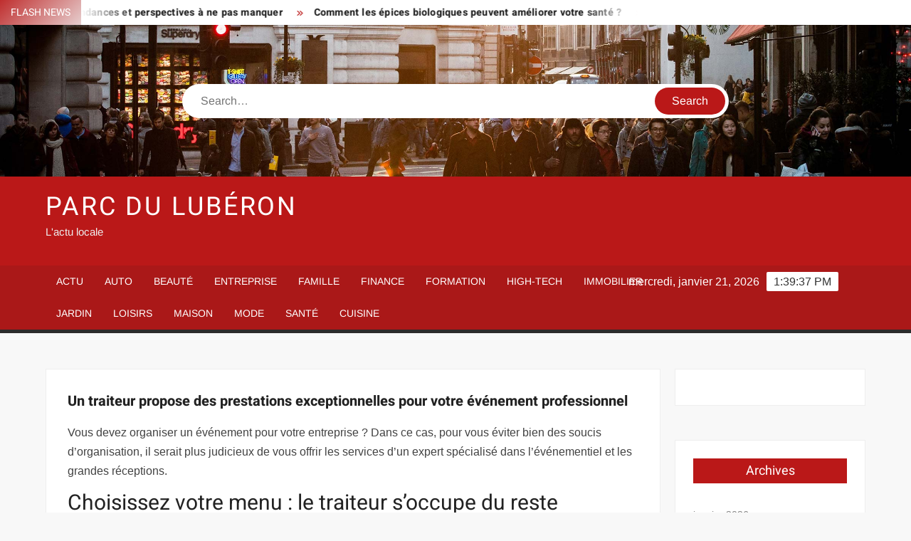

--- FILE ---
content_type: text/html; charset=UTF-8
request_url: https://www.parcduluberon.com/un-traiteur-propose-des-prestations-exceptionnelles-pour-votre-evenement-professionnel/
body_size: 24219
content:
<!doctype html>
<html lang="fr-FR">
<head><meta charset="UTF-8"><script>if(navigator.userAgent.match(/MSIE|Internet Explorer/i)||navigator.userAgent.match(/Trident\/7\..*?rv:11/i)){var href=document.location.href;if(!href.match(/[?&]nowprocket/)){if(href.indexOf("?")==-1){if(href.indexOf("#")==-1){document.location.href=href+"?nowprocket=1"}else{document.location.href=href.replace("#","?nowprocket=1#")}}else{if(href.indexOf("#")==-1){document.location.href=href+"&nowprocket=1"}else{document.location.href=href.replace("#","&nowprocket=1#")}}}}</script><script>(()=>{class RocketLazyLoadScripts{constructor(){this.v="1.2.6",this.triggerEvents=["keydown","mousedown","mousemove","touchmove","touchstart","touchend","wheel"],this.userEventHandler=this.t.bind(this),this.touchStartHandler=this.i.bind(this),this.touchMoveHandler=this.o.bind(this),this.touchEndHandler=this.h.bind(this),this.clickHandler=this.u.bind(this),this.interceptedClicks=[],this.interceptedClickListeners=[],this.l(this),window.addEventListener("pageshow",(t=>{this.persisted=t.persisted,this.everythingLoaded&&this.m()})),this.CSPIssue=sessionStorage.getItem("rocketCSPIssue"),document.addEventListener("securitypolicyviolation",(t=>{this.CSPIssue||"script-src-elem"!==t.violatedDirective||"data"!==t.blockedURI||(this.CSPIssue=!0,sessionStorage.setItem("rocketCSPIssue",!0))})),document.addEventListener("DOMContentLoaded",(()=>{this.k()})),this.delayedScripts={normal:[],async:[],defer:[]},this.trash=[],this.allJQueries=[]}p(t){document.hidden?t.t():(this.triggerEvents.forEach((e=>window.addEventListener(e,t.userEventHandler,{passive:!0}))),window.addEventListener("touchstart",t.touchStartHandler,{passive:!0}),window.addEventListener("mousedown",t.touchStartHandler),document.addEventListener("visibilitychange",t.userEventHandler))}_(){this.triggerEvents.forEach((t=>window.removeEventListener(t,this.userEventHandler,{passive:!0}))),document.removeEventListener("visibilitychange",this.userEventHandler)}i(t){"HTML"!==t.target.tagName&&(window.addEventListener("touchend",this.touchEndHandler),window.addEventListener("mouseup",this.touchEndHandler),window.addEventListener("touchmove",this.touchMoveHandler,{passive:!0}),window.addEventListener("mousemove",this.touchMoveHandler),t.target.addEventListener("click",this.clickHandler),this.L(t.target,!0),this.S(t.target,"onclick","rocket-onclick"),this.C())}o(t){window.removeEventListener("touchend",this.touchEndHandler),window.removeEventListener("mouseup",this.touchEndHandler),window.removeEventListener("touchmove",this.touchMoveHandler,{passive:!0}),window.removeEventListener("mousemove",this.touchMoveHandler),t.target.removeEventListener("click",this.clickHandler),this.L(t.target,!1),this.S(t.target,"rocket-onclick","onclick"),this.M()}h(){window.removeEventListener("touchend",this.touchEndHandler),window.removeEventListener("mouseup",this.touchEndHandler),window.removeEventListener("touchmove",this.touchMoveHandler,{passive:!0}),window.removeEventListener("mousemove",this.touchMoveHandler)}u(t){t.target.removeEventListener("click",this.clickHandler),this.L(t.target,!1),this.S(t.target,"rocket-onclick","onclick"),this.interceptedClicks.push(t),t.preventDefault(),t.stopPropagation(),t.stopImmediatePropagation(),this.M()}O(){window.removeEventListener("touchstart",this.touchStartHandler,{passive:!0}),window.removeEventListener("mousedown",this.touchStartHandler),this.interceptedClicks.forEach((t=>{t.target.dispatchEvent(new MouseEvent("click",{view:t.view,bubbles:!0,cancelable:!0}))}))}l(t){EventTarget.prototype.addEventListenerWPRocketBase=EventTarget.prototype.addEventListener,EventTarget.prototype.addEventListener=function(e,i,o){"click"!==e||t.windowLoaded||i===t.clickHandler||t.interceptedClickListeners.push({target:this,func:i,options:o}),(this||window).addEventListenerWPRocketBase(e,i,o)}}L(t,e){this.interceptedClickListeners.forEach((i=>{i.target===t&&(e?t.removeEventListener("click",i.func,i.options):t.addEventListener("click",i.func,i.options))})),t.parentNode!==document.documentElement&&this.L(t.parentNode,e)}D(){return new Promise((t=>{this.P?this.M=t:t()}))}C(){this.P=!0}M(){this.P=!1}S(t,e,i){t.hasAttribute&&t.hasAttribute(e)&&(event.target.setAttribute(i,event.target.getAttribute(e)),event.target.removeAttribute(e))}t(){this._(this),"loading"===document.readyState?document.addEventListener("DOMContentLoaded",this.R.bind(this)):this.R()}k(){let t=[];document.querySelectorAll("script[type=rocketlazyloadscript][data-rocket-src]").forEach((e=>{let i=e.getAttribute("data-rocket-src");if(i&&!i.startsWith("data:")){0===i.indexOf("//")&&(i=location.protocol+i);try{const o=new URL(i).origin;o!==location.origin&&t.push({src:o,crossOrigin:e.crossOrigin||"module"===e.getAttribute("data-rocket-type")})}catch(t){}}})),t=[...new Map(t.map((t=>[JSON.stringify(t),t]))).values()],this.T(t,"preconnect")}async R(){this.lastBreath=Date.now(),this.j(this),this.F(this),this.I(),this.W(),this.q(),await this.A(this.delayedScripts.normal),await this.A(this.delayedScripts.defer),await this.A(this.delayedScripts.async);try{await this.U(),await this.H(this),await this.J()}catch(t){console.error(t)}window.dispatchEvent(new Event("rocket-allScriptsLoaded")),this.everythingLoaded=!0,this.D().then((()=>{this.O()})),this.N()}W(){document.querySelectorAll("script[type=rocketlazyloadscript]").forEach((t=>{t.hasAttribute("data-rocket-src")?t.hasAttribute("async")&&!1!==t.async?this.delayedScripts.async.push(t):t.hasAttribute("defer")&&!1!==t.defer||"module"===t.getAttribute("data-rocket-type")?this.delayedScripts.defer.push(t):this.delayedScripts.normal.push(t):this.delayedScripts.normal.push(t)}))}async B(t){if(await this.G(),!0!==t.noModule||!("noModule"in HTMLScriptElement.prototype))return new Promise((e=>{let i;function o(){(i||t).setAttribute("data-rocket-status","executed"),e()}try{if(navigator.userAgent.indexOf("Firefox/")>0||""===navigator.vendor||this.CSPIssue)i=document.createElement("script"),[...t.attributes].forEach((t=>{let e=t.nodeName;"type"!==e&&("data-rocket-type"===e&&(e="type"),"data-rocket-src"===e&&(e="src"),i.setAttribute(e,t.nodeValue))})),t.text&&(i.text=t.text),i.hasAttribute("src")?(i.addEventListener("load",o),i.addEventListener("error",(function(){i.setAttribute("data-rocket-status","failed-network"),e()})),setTimeout((()=>{i.isConnected||e()}),1)):(i.text=t.text,o()),t.parentNode.replaceChild(i,t);else{const i=t.getAttribute("data-rocket-type"),s=t.getAttribute("data-rocket-src");i?(t.type=i,t.removeAttribute("data-rocket-type")):t.removeAttribute("type"),t.addEventListener("load",o),t.addEventListener("error",(i=>{this.CSPIssue&&i.target.src.startsWith("data:")?(console.log("WPRocket: data-uri blocked by CSP -> fallback"),t.removeAttribute("src"),this.B(t).then(e)):(t.setAttribute("data-rocket-status","failed-network"),e())})),s?(t.removeAttribute("data-rocket-src"),t.src=s):t.src="data:text/javascript;base64,"+window.btoa(unescape(encodeURIComponent(t.text)))}}catch(i){t.setAttribute("data-rocket-status","failed-transform"),e()}}));t.setAttribute("data-rocket-status","skipped")}async A(t){const e=t.shift();return e&&e.isConnected?(await this.B(e),this.A(t)):Promise.resolve()}q(){this.T([...this.delayedScripts.normal,...this.delayedScripts.defer,...this.delayedScripts.async],"preload")}T(t,e){var i=document.createDocumentFragment();t.forEach((t=>{const o=t.getAttribute&&t.getAttribute("data-rocket-src")||t.src;if(o&&!o.startsWith("data:")){const s=document.createElement("link");s.href=o,s.rel=e,"preconnect"!==e&&(s.as="script"),t.getAttribute&&"module"===t.getAttribute("data-rocket-type")&&(s.crossOrigin=!0),t.crossOrigin&&(s.crossOrigin=t.crossOrigin),t.integrity&&(s.integrity=t.integrity),i.appendChild(s),this.trash.push(s)}})),document.head.appendChild(i)}j(t){let e={};function i(i,o){return e[o].eventsToRewrite.indexOf(i)>=0&&!t.everythingLoaded?"rocket-"+i:i}function o(t,o){!function(t){e[t]||(e[t]={originalFunctions:{add:t.addEventListener,remove:t.removeEventListener},eventsToRewrite:[]},t.addEventListener=function(){arguments[0]=i(arguments[0],t),e[t].originalFunctions.add.apply(t,arguments)},t.removeEventListener=function(){arguments[0]=i(arguments[0],t),e[t].originalFunctions.remove.apply(t,arguments)})}(t),e[t].eventsToRewrite.push(o)}function s(e,i){let o=e[i];e[i]=null,Object.defineProperty(e,i,{get:()=>o||function(){},set(s){t.everythingLoaded?o=s:e["rocket"+i]=o=s}})}o(document,"DOMContentLoaded"),o(window,"DOMContentLoaded"),o(window,"load"),o(window,"pageshow"),o(document,"readystatechange"),s(document,"onreadystatechange"),s(window,"onload"),s(window,"onpageshow");try{Object.defineProperty(document,"readyState",{get:()=>t.rocketReadyState,set(e){t.rocketReadyState=e},configurable:!0}),document.readyState="loading"}catch(t){console.log("WPRocket DJE readyState conflict, bypassing")}}F(t){let e;function i(e){return t.everythingLoaded?e:e.split(" ").map((t=>"load"===t||0===t.indexOf("load.")?"rocket-jquery-load":t)).join(" ")}function o(o){function s(t){const e=o.fn[t];o.fn[t]=o.fn.init.prototype[t]=function(){return this[0]===window&&("string"==typeof arguments[0]||arguments[0]instanceof String?arguments[0]=i(arguments[0]):"object"==typeof arguments[0]&&Object.keys(arguments[0]).forEach((t=>{const e=arguments[0][t];delete arguments[0][t],arguments[0][i(t)]=e}))),e.apply(this,arguments),this}}o&&o.fn&&!t.allJQueries.includes(o)&&(o.fn.ready=o.fn.init.prototype.ready=function(e){return t.domReadyFired?e.bind(document)(o):document.addEventListener("rocket-DOMContentLoaded",(()=>e.bind(document)(o))),o([])},s("on"),s("one"),t.allJQueries.push(o)),e=o}o(window.jQuery),Object.defineProperty(window,"jQuery",{get:()=>e,set(t){o(t)}})}async H(t){const e=document.querySelector("script[data-webpack]");e&&(await async function(){return new Promise((t=>{e.addEventListener("load",t),e.addEventListener("error",t)}))}(),await t.K(),await t.H(t))}async U(){this.domReadyFired=!0;try{document.readyState="interactive"}catch(t){}await this.G(),document.dispatchEvent(new Event("rocket-readystatechange")),await this.G(),document.rocketonreadystatechange&&document.rocketonreadystatechange(),await this.G(),document.dispatchEvent(new Event("rocket-DOMContentLoaded")),await this.G(),window.dispatchEvent(new Event("rocket-DOMContentLoaded"))}async J(){try{document.readyState="complete"}catch(t){}await this.G(),document.dispatchEvent(new Event("rocket-readystatechange")),await this.G(),document.rocketonreadystatechange&&document.rocketonreadystatechange(),await this.G(),window.dispatchEvent(new Event("rocket-load")),await this.G(),window.rocketonload&&window.rocketonload(),await this.G(),this.allJQueries.forEach((t=>t(window).trigger("rocket-jquery-load"))),await this.G();const t=new Event("rocket-pageshow");t.persisted=this.persisted,window.dispatchEvent(t),await this.G(),window.rocketonpageshow&&window.rocketonpageshow({persisted:this.persisted}),this.windowLoaded=!0}m(){document.onreadystatechange&&document.onreadystatechange(),window.onload&&window.onload(),window.onpageshow&&window.onpageshow({persisted:this.persisted})}I(){const t=new Map;document.write=document.writeln=function(e){const i=document.currentScript;i||console.error("WPRocket unable to document.write this: "+e);const o=document.createRange(),s=i.parentElement;let n=t.get(i);void 0===n&&(n=i.nextSibling,t.set(i,n));const c=document.createDocumentFragment();o.setStart(c,0),c.appendChild(o.createContextualFragment(e)),s.insertBefore(c,n)}}async G(){Date.now()-this.lastBreath>45&&(await this.K(),this.lastBreath=Date.now())}async K(){return document.hidden?new Promise((t=>setTimeout(t))):new Promise((t=>requestAnimationFrame(t)))}N(){this.trash.forEach((t=>t.remove()))}static run(){const t=new RocketLazyLoadScripts;t.p(t)}}RocketLazyLoadScripts.run()})();</script>
	
	<meta name="viewport" content="width=device-width">
	<link rel="profile" href="https://gmpg.org/xfn/11">

				 			 			 			 			 			 			 			 			 			 			 			 			 			 			 <meta name='robots' content='index, follow, max-image-preview:large, max-snippet:-1, max-video-preview:-1' />
<meta http-equiv="Content-Security-Policy" content="upgrade-insecure-requests">

	<!-- This site is optimized with the Yoast SEO plugin v26.7 - https://yoast.com/wordpress/plugins/seo/ -->
	<title>Un traiteur propose des prestations exceptionnelles pour votre événement professionnel - Parc du Lubéron</title><link rel="preload" data-rocket-preload as="font" href="https://www.parcduluberon.com/wp-content/themes/freenews/assets/library/fontawesome/webfonts/fa-solid-900.woff2" crossorigin><link rel="preload" data-rocket-preload as="font" href="https://www.parcduluberon.com/wp-content/fonts/arimo/P5sfzZCDf9_T_3cV7NCUECyoxNk37cxcABrB.woff2" crossorigin><link rel="preload" data-rocket-preload as="font" href="https://www.parcduluberon.com/wp-content/fonts/heebo/NGSpv5_NC0k9P_v6ZUCbLRAHxK1EiSysdUmm.woff2" crossorigin><link rel="preload" data-rocket-preload as="font" href="https://www.parcduluberon.com/wp-content/fonts/heebo/NGSpv5_NC0k9P_v6ZUCbLRAHxK1EbiusdUmm.woff2" crossorigin><style id="wpr-usedcss">img:is([sizes=auto i],[sizes^="auto," i]){contain-intrinsic-size:3000px 1500px}body,html{font-family:-apple-system,BlinkMacSystemFont,"Segoe UI",Roboto,Helvetica,Arial,sans-serif,"Apple Color Emoji","Segoe UI Emoji","Segoe UI Symbol"!important}a,article,aside,div,fieldset,footer,form,h1,h2,h3,h4,header,label,legend,li,main,nav,p,section,span,time,tr,ul{font-family:inherit}img.emoji{display:inline!important;border:none!important;box-shadow:none!important;height:1em!important;width:1em!important;margin:0 .07em!important;vertical-align:-.1em!important;background:0 0!important;padding:0!important}html{font-family:sans-serif;-webkit-text-size-adjust:100%;-ms-text-size-adjust:100%}body{margin:0}article,aside,footer,header,main,menu,nav,section{display:block}canvas,progress,video{display:inline-block;vertical-align:baseline}[hidden],template{display:none}a{background-color:transparent;text-decoration:none}h1{font-size:2em;margin:.67em 0}img{border:0}svg:not(:root){overflow:hidden}button,input,optgroup,select,textarea{color:inherit;font:inherit;margin:0}button{overflow:visible}button,select{text-transform:none}button,html input[type=button],input[type=submit]{-webkit-appearance:button;cursor:pointer}button[disabled],html input[disabled]{cursor:default}button:-moz-focus-inner,input:-moz-focus-inner{border:0;padding:0}input{line-height:normal}input[type=checkbox],input[type=radio]{box-sizing:border-box;padding:0}input[type=number]:-webkit-inner-spin-button,input[type=number]:-webkit-outer-spin-button{height:auto}input[type=search]:-webkit-search-cancel-button,input[type=search]:-webkit-search-decoration{-webkit-appearance:none}fieldset{border:1px solid silver;margin:0 2px;padding:.35em .625em .75em}legend{border:0;padding:0}textarea{overflow:auto}optgroup{font-weight:700}table{border-collapse:collapse;border-spacing:0}body,button,input,optgroup,select,textarea{color:#424242;font-family:Arimo,"Helvetica Neue",helvetica,arial,sans-serif;font-size:16px;line-height:1.7}h1,h2,h3,h4{color:#222;font-family:Heebo,serif;font-weight:500;line-height:1.1;margin:0 0 .75em}h1 a,h2 a,h3 a,h4 a{color:#222}h1{font-size:36px}h2{font-size:30px}h3{font-size:24px}h4{font-size:20px}p{margin:0 0 1em;padding:0}i{font-style:italic}html{-webkit-box-sizing:border-box;-moz-box-sizing:border-box;box-sizing:border-box}*,:after,:before{box-sizing:inherit}body{background:#f8f8f8}ul{margin:0 0 1.75em 1.3125em;padding:0}ul{list-style:disc}li>ul{margin-bottom:0;margin-left:1.5em}img{height:auto;max-width:100%;vertical-align:middle}#primary .page .entry-content table,#primary .post .entry-content table{margin:0 0 1.5em;width:100%}#primary .page .entry-content table,#primary .post .entry-content table{border:1px solid #ebebeb}#primary .page .entry-content table tr,#primary .post .entry-content table tr{border-bottom:1px solid #ebebeb}button,input[type=button],input[type=submit]{border:none;background-color:#ba1818;color:#fff;font-size:16px;line-height:1;padding:8px 16px;outline:0;transition:background 150ms ease-in-out}button:hover,input[type=button]:hover,input[type=submit]:hover{background-color:#111}button:active,button:focus,input[type=button]:active,input[type=button]:focus,input[type=submit]:active,input[type=submit]:focus{background-color:#111;outline:dotted thin;outline-offset:-4px}input[type=date],input[type=number],input[type=search],input[type=text],input[type=time],input[type=url],textarea{color:#666;border:1px solid #ccc;padding:5px 10px}input[type=date]:focus,input[type=number]:focus,input[type=search]:focus,input[type=text]:focus,input[type=time]:focus,input[type=url]:focus,textarea:focus{outline:dotted thin;outline-offset:-4px}select{border:1px solid #ccc}textarea{width:100%}a{color:#ba1818;text-decoration:none}a:active,a:hover{outline:0}.main-navigation{display:inline-block;font-family:Arimo,serif;transition:all .5s ease 0s;-o-transition:.5s;-ms-transition:.5s;-moz-transition:.5s;-webkit-transition:.5s;max-width:calc(100% - 300px)}#nav-sticker{background-color:#aa1818;border-bottom:5px solid #2c2c2c;position:relative;z-index:999}.main-header>.navigation-top,.main-header>.secondary-navigation{display:none}.site-header-menu{text-align:left}.main-navigation ul{margin:0;padding:0;list-style:none}.main-navigation ul li{display:inline-block;margin-right:-4px;position:relative}.main-navigation ul li a{color:#fff;display:block;font-size:14px;font-weight:400;padding:0 15px;position:relative;text-transform:uppercase}.main-navigation>.menu>ul>li>a,.main-navigation>ul>li>a{line-height:45px}.main-navigation ul li:hover>a{color:#bdbdbd}.main-navigation ul li ul li a{color:#fff;font-size:13px;line-height:36px}.main-navigation ul li ul li:hover{background-color:#111}.main-navigation ul.sub-menu{background-color:#ba1818;left:0;min-width:200px;position:absolute;top:120%;z-index:99;opacity:0;visibility:hidden;-webkit-transition:.5s;-moz-transition:.5s;-ms-transition:.5s;-o-transition:.5s;transition:all .5s ease}.main-navigation ul li.focus>ul.sub-menu,.main-navigation ul li:hover>ul.sub-menu{opacity:1;visibility:visible;top:100%}.main-navigation ul.sub-menu li{float:none;display:block;border-bottom:1px solid rgba(255,255,255,.3);margin:0}.main-navigation ul.sub-menu li:last-child{border:none}.main-navigation ul.sub-menu ul{right:-100%;left:auto;top:-20%}.main-navigation ul.sub-menu li:hover>ul{top:0}.main-navigation ul li.menu-item-has-children>a:before,.main-navigation ul li.page_item_has_children>a:before{font-family:'Font Awesome 6 Free';font-size:10px;content:"\f078";position:absolute;right:12px;top:0;font-weight:900}.main-navigation ul.sub-menu li.menu-item-has-children>a:before{content:"\f054"}.main-navigation .menu li.page_item_has_children a,.main-navigation ul.menu li.menu-item-has-children a{padding-right:30px}.menu-toggle{display:none}.dropdown-toggle{display:none}.clock{color:#fff;display:inline-block;padding-top:9px;right:8%;position:absolute;top:0}#date,#time{float:right}#time{background-color:#fff;color:#333;padding:0 10px;margin-left:10px;border-radius:2px}.secondary-navigation{background-color:#fff}.secondary-navigation ul{margin:0;padding:0;list-style:none}.secondary-navigation ul li{display:inline-block;line-height:35px;margin-right:-4px;position:relative}.secondary-navigation>ul>li{line-height:32px}.secondary-navigation ul li a{color:#333;display:block;font-size:13px;font-weight:400;padding:0 12px;position:relative;text-transform:uppercase}.secondary-navigation ul li a:hover{color:#999}.secondary-navigation ul.sub-menu{background-color:#fff;left:0;min-width:200px;position:absolute;top:120%;z-index:99;opacity:0;visibility:hidden;-webkit-transition:.5s;-moz-transition:.5s;-ms-transition:.5s;-o-transition:.5s;transition:all .5s ease}.secondary-navigation ul li.dropdown-children>ul.sub-menu,.secondary-navigation ul li.focus>ul.sub-menu,.secondary-navigation ul li:hover>ul.sub-menu{opacity:1;visibility:visible;top:100%}.secondary-navigation ul.sub-menu li{float:none;display:block;border-bottom:1px solid rgba(0,0,0,.1);margin:0}.secondary-navigation ul.sub-menu li:last-child{border:none}.secondary-navigation ul.sub-menu ul{right:-100%;left:auto;top:-20%}.secondary-navigation ul.sub-menu li:hover>ul{top:0}.secondary-menu-toggle{display:none}.main-header-brand{display:inline-block;width:100%}.header-media-search{background-color:#eee;padding:20px 0}.has-header-image .header-media-search{padding:0;display:inline-block;position:relative}.has-header-image .header-media-search .search-container{position:absolute;left:50%;top:50%;transform:translate(-50%,-50%)}.search-container{background-color:#fff;border-radius:40px;padding:5px;text-align:center;position:relative;margin:0 auto;width:60%}.search-container .search{border-radius:20px;max-width:1170px;margin:0 auto;overflow:hidden;position:relative;z-index:2}.search-container .search-field{border-radius:0;border:none;outline:0;padding:0 20px;height:38px;width:calc(100% - 100px);vertical-align:top;-webkit-appearance:none}.search-container .search-submit{border-radius:20px;height:38px;margin-left:-4px;margin-right:-1px;width:100px}#page{overflow:hidden;position:relative;word-wrap:break-word}#content{margin:50px 0}.wrap{margin-right:auto;margin-left:auto;margin-left:5%;margin-right:5%}.wrap:after{clear:both;content:"";display:block}.has-sidebar #primary{float:left;width:75%;width:calc(75% - 0px)}.has-sidebar #secondary{float:right;padding-left:20px;width:25%;width:calc(25% + 0px)}.top-header{background-color:#fff;position:relative;z-index:9}.flash-news:after{content:"";background:linear-gradient(90deg,rgba(255,255,255,0) 0,#fff 100%);right:30%;width:80px;height:35px;top:0;z-index:2;position:absolute}.flash-news{float:left;width:70%;overflow:hidden}.flash-news-header:after{content:"";background:linear-gradient(90deg,#fff 0,rgba(255,255,255,0) 100%);right:-80px;width:80px;height:35px;top:0;z-index:999;display:inline-block;position:absolute}.flash-news-header{background:linear-gradient(-45deg,#ba1818,#eee,#ba1818,#333);background-size:400% 400%;-webkit-animation:15s infinite Gradient;-moz-animation:15s infinite Gradient;animation:15s infinite Gradient;float:left;z-index:2;position:absolute;left:0}@-webkit-keyframes Gradient{0%{background-position:0 50%}50%{background-position:100% 50%}100%{background-position:0 50%}}@-moz-keyframes Gradient{0%{background-position:0 50%}50%{background-position:100% 50%}100%{background-position:0 50%}}@keyframes Gradient{0%{background-position:0 50%}50%{background-position:100% 50%}100%{background-position:0 50%}}.flash-news-title{color:#fff;height:35px;margin:0;padding:10px 15px;text-transform:uppercase;font-size:14px}.marquee:before{background-color:#333;content:"";width:100%;top:0;bottom:0}.marquee{background-color:#fff;height:35px;width:100%}.marquee .news-post-title:before{color:#ba1818;font-family:'Font Awesome 6 Free';font-size:10px;content:"\f101";margin-right:15px;font-weight:900}.marquee .news-post-title{margin-right:15px;display:inline-block;margin-top:3px}.marquee .news-post-title h3{display:inline-block;font-size:14px;font-weight:700;margin:0;letter-spacing:.2px}.header-social-menu{background-color:#ba1818;float:right;width:30%;margin-bottom:-1px;overflow:hidden}.site-header{position:relative}.header-brand{background-color:#ba1818;padding:10px 0}.header-brand-content{width:100%}.site-branding{display:inline-block;padding:10px 0;position:relative;-webkit-transition:margin-bottom .2s;transition:margin-bottom .2s;z-index:3;text-align:left}.header-right{float:right;display:inline-block}.header-banner{padding:10px 0}.main-header-brand .header-right .widget{margin:0}.main-header-brand .header-right .widget-title{display:none}.site-branding a{text-decoration:none}.site-branding-text{display:inline-block;vertical-align:middle}.site-title{clear:none;font-family:Heebo,serif;font-size:36px;font-weight:400;line-height:1.25;letter-spacing:.08em;margin:0;padding:0;text-transform:uppercase}.site-title,.site-title a{color:#fff;opacity:1}.site-description{font-family:Arimo,serif;font-size:15px;color:#eee}.custom-header-media,.wp-custom-header{height:100%}.screen-reader-text{border:0;clip:rect(1px,1px,1px,1px);clip-path:inset(50%);height:1px;margin:-1px;overflow:hidden;padding:0;position:absolute!important;width:1px;word-wrap:normal!important}.screen-reader-text:focus{background-color:#f1f1f1;border-radius:3px;box-shadow:0 0 2px 2px rgba(0,0,0,.6);clip:auto!important;clip-path:none;color:#21759b;display:block;font-size:14px;font-size:.875rem;font-weight:700;height:auto;left:5px;line-height:normal;padding:15px 23px 14px;text-decoration:none;top:5px;width:auto;z-index:100000}#content[tabindex="-1"]:focus{outline:0}.entry-content:after,.entry-content:before,.flash-news:after,.flash-news:before,.post-navigation:after,.post-navigation:before,.primary-menu:after,.primary-menu:before,.site-content:after,.site-content:before,.site-footer:after,.site-footer:before,.site-header-menu:after,.site-header-menu:before,.site-header:after,.site-header:before,.slick-slide:after,.slick-slide:before,.top-header-inner:after,.top-header-inner:before,.top-header:after,.top-header:before{content:"";display:table;table-layout:fixed}.entry-content:after,.flash-news:after,.post-navigation:after,.primary-menu:after,.site-content:after,.site-footer:after,.site-header-menu:after,.site-header:after,.slick-slide:after,.top-header-inner:after,.top-header:after{clear:both}.widget{margin:0 0 3em}#secondary .widget{background-color:#fff;border:1px solid #eee;padding:25px}.widget select{max-width:100%}.widget-title{font-size:18px;margin-top:0}.widget_archive ul{list-style:none;margin:0}.widget_archive li{border-bottom:1px dashed #d9d9d9;margin-bottom:5px;padding-bottom:5px}.widget_archive li:last-child{border:none}.widget_archive a{color:#838383;font-size:14px;line-height:26px;position:relative;-webkit-transition:color .3s;-moz-transition:color .3s;-ms-transition:color .3s;-o-transition:color .3s;transition:color .3s ease;display:inline-block}#colophon .widget-title:after{content:"";background-color:transparent;background:-webkit-linear-gradient(to right,#ba1818,transparent);background:linear-gradient(to right,#ba1818,transparent);width:105%;height:2px;position:absolute;bottom:-10px;left:0}#colophon .widget-title{display:inline-block;font-family:Heebo,serif;font-size:18px;position:relative;margin-bottom:30px}.main-content-area .widget-title:after{content:"";background-color:transparent;background:-webkit-linear-gradient(to right,#ba1818,transparent);background:linear-gradient(to right,#ba1818,transparent);width:105%;height:3px;position:absolute;bottom:-10px;left:0}.main-content-area .widget-title{display:inline-block;position:relative;margin-bottom:25px}.advertise-area .widget-title{display:none}.main-content-area{background-color:#fff;display:inline-block;padding:1.25em;border-left:1px solid #eee;border-right:1px solid #eee;width:100%}.left-widget-area{background-color:#fff;display:inline-block;float:left;padding:1.25em;width:30%}.right-widget-area{background-color:#fff;display:inline-block;float:right;padding:1.25em;width:30%}.left-widget-area .widget{margin:0 0 1.25em}.left-widget-area .widget-title:before{content:'';background-color:#ba1818;position:absolute;left:-20px;top:-1px;width:3px;height:20px}.left-widget-area .widget-title{margin-bottom:20px;position:relative}#secondary .widget-title,.right-widget-area .widget-title{background-color:#ba1818;color:#fff;text-align:center;margin:0 auto 30px;padding:8px}.hentry{margin:0 0 1.5em}.entry-content{margin:0 0 1.5em}.entry-content a{text-decoration:underline}.entry-content p:last-child{margin:0}.entry-header{margin-bottom:15px}.entry-title{font-size:20px;line-height:1.5;display:block;padding:0;margin-bottom:10px;position:relative;font-weight:600}.entry-content ul{padding:0 0 0 20px}.entry-header .entry-meta{font-size:13px;font-weight:700}.entry-header .entry-meta a{margin:0 6px 8px 0}.entry-footer .entry-meta span:before{content:"";background-color:#ba1818;height:1px;width:8px;display:inline-block;margin:0 7px 0 10px}.entry-footer .entry-meta span:first-child:before{display:none}.entry-content-holder{background-color:#fff;border:1px solid #eee;padding:20px}.single .entry-content-holder{padding:30px}body.page .page{background-color:#fff;border:1px solid #eee;padding:30px}.entry-footer .entry-meta{font-size:13px}.post-navigation .nav-links{text-transform:uppercase;font-size:12px;padding:0 10px}.post-navigation .nav-links .nav-previous:before{font-family:'Font Awesome 6 Free';font-weight:700;content:"\f100";margin-left:10px}.post-navigation .nav-links .nav-next:after{font-family:'Font Awesome 6 Free';font-weight:700;content:"\f101";margin-right:10px}.post-navigation .nav-links .nav-next a,.post-navigation .nav-links .nav-previous a{display:inline-block;padding:5px 10px}.post-navigation .nav-links .nav-next,.post-navigation .nav-links .nav-previous{background-color:#fff;border:1px solid #eee;float:left}.post-navigation .nav-links .nav-next{float:right}.post-navigation .nav-links .nav-next,.post-navigation .nav-links .nav-next a,.post-navigation .nav-links .nav-previous,.post-navigation .nav-links .nav-previous a{color:#ba1818}.post-navigation .nav-links .nav-next:hover,.post-navigation .nav-links .nav-previous:hover{background-color:#f8f8f8}object{max-width:100%}.slick-slider{position:relative;display:block;box-sizing:border-box;user-select:none;touch-action:pan-y;-webkit-tap-highlight-color:transparent}.slick-list{position:relative;overflow:hidden;display:block;margin:0;padding:0;z-index:1}.slick-list:focus{outline:0}.slick-list.dragging{cursor:pointer;cursor:hand}.slick-slider .slick-list,.slick-slider .slick-track{-webkit-transform:translate3d(0,0,0);-moz-transform:translate3d(0,0,0);-ms-transform:translate3d(0,0,0);-o-transform:translate3d(0,0,0);transform:translate3d(0,0,0)}.slick-track{position:relative;left:0;top:0;display:block}.slick-track:after,.slick-track:before{content:"";display:table}.slick-track:after{clear:both}.slick-loading .slick-track{visibility:hidden}.slick-slide{float:left;height:100%;min-height:1px;display:none}[dir=rtl] .slick-slide{float:right}.slick-slide img{display:block;width:100%}.slick-slide.slick-loading img{display:none}.slick-slide.dragging img{pointer-events:none}.slick-initialized .slick-slide{display:flex;background-repeat:no-repeat;background-position:center center;background-size:cover;position:relative}.slick-loading .slick-slide{visibility:hidden}.slick-vertical .slick-slide{display:block;height:auto;border:1px solid transparent}.slick-arrow.slick-hidden{display:none}.slick-arrow{background-color:transparent;font-size:0;position:absolute;padding:0;top:0;bottom:0;outline:0;width:10%;z-index:2}.slick-arrow:focus,.slick-arrow:hover{background-color:transparent}.slick-prev{right:0;cursor:url([data-uri]),default}.slick-next{left:0;cursor:url([data-uri]),default}.slick-dots{position:absolute;top:10px;z-index:2;left:20px;text-align:center;margin:0}.slick-dots li{list-style:none;margin:0 4px;display:inline-block}.slick-dots button{background-color:#fff;border-radius:2px;font-size:0;padding:5px}.slick-dots .slick-active button{opacity:.4}.highlighted-category-posts .slick-slide{border:0}.highlighted-category-posts{position:relative;overflow:hidden}.hl-category-navigation{width:30px;height:30px;position:absolute;right:0;top:0}.hl-category-nav:before{font-size:12px;color:#fff}.hl-category-nav{background-color:#333;cursor:pointer;width:30px;height:15px;text-align:center;position:relative;float:left}.hl-category-nav:hover{background-color:#ba1818}.advertise-area .widget_category_slide .slick-list,.main-content-area .widget_category_slide .slick-list{margin-right:-10px}.advertise-area .widget_category_slide .slick-slide,.main-content-area .widget_category_slide .slick-slide{padding-right:10px}.advertise-area .widget_category_slide .category-slide-wrap-single .slick-list,.main-content-area .widget_category_slide .category-slide-wrap-single .slick-list{margin-right:0}.advertise-area .widget_category_slide .category-slide-wrap-single .slick-slide,.main-content-area .widget_category_slide .category-slide-wrap-single .slick-slide{padding-right:0}#colophon{display:block}.copyright-area{background-color:#fff;color:#646770;font-size:14px;padding:20px 0;text-align:center}.site-info{display:inline-block}.footer-right-info{display:inline-block;float:right}.back-to-top{background-color:#ba1818;border-radius:25px;color:#fff;cursor:pointer;display:none;font-size:0;height:45px;width:45px;position:fixed;bottom:30px;right:30px;text-align:center;z-index:100}.back-to-top i{font-size:18px;-ms-transition:.3s;-moz-transition:.3s;-webkit-transition:.3s;-o-transition:.3s;transition:all .3s ease 0s}.back-to-top:hover i{margin-top:-3px;opacity:.7}@media only screen and (max-width:1200px){.wrap{margin-left:5%;margin-right:5%}.clock{font-size:12px;right:20px}#time{height:auto}}@media only screen and (max-width:1024px){.wrap{max-width:94%;margin:0 auto}.theiaStickySidebar{position:static!important;transform:none!important}.left-widget-area{border-right:1px solid #eee;border-top:1px solid #eee}.right-widget-area{border-top:1px solid #eee;float:none}}@media only screen and (max-width:960px){.flash-news,.header-social-menu{width:100%}.flash-news:after{right:0}.has-sidebar #primary{width:100%;padding:0;margin-bottom:50px}.has-sidebar #secondary{padding-left:0;width:100%}}@media only screen and (max-width:768px){.main-header-brand .header-right,.main-header-brand .site-branding{display:block;text-align:center;width:100%}.site-title{font-size:24px}.navigation-top{float:inherit}#nav-sticker,.main-header-brand .navigation-top,.main-header-brand .secondary-navigation,.main-header-brand .sticky-wrapper{display:none}.main-header>.navigation-top,.main-header>.secondary-navigation{display:block}.main-navigation{display:block;margin:0;max-width:100%}.main-navigation>.menu>ul>li>a,.main-navigation>ul>li>a{line-height:36px}.main-navigation ul li a{color:#333;border-bottom:1px solid rgba(0,0,0,.07)}.main-navigation ul.menu{display:none;width:100%;clear:both}.main-navigation div.menu>ul{display:none}.main-navigation ul li,.secondary-navigation ul li{display:block;float:none;line-height:36px}.main-navigation ul li ul li a{color:#333}.dropdown-toggle{background:#333;color:#fff;cursor:pointer;display:block;position:absolute;right:15px;text-align:center;top:6px;padding:4px 10px}.secondary-navigation .dropdown-toggle{display:none}.main-navigation ul>li:hover>.dropdown-toggle{background-color:#ba1818}.main-navigation ul li.menu-item-has-children>a:before,.main-navigation ul li.page_item_has_children>a:before,.main-navigation ul.sub-menu li.menu-item-has-children>a:before{display:none}.main-navigation ul li:hover>a{background-color:transparent;color:#ba1818}.main-navigation ul li ul li:hover{background-color:transparent}.main-navigation ul.sub-menu{position:static;min-width:100%;opacity:1;top:0;left:0;visibility:visible;display:none;background:0 0;-webkit-transition:none;-moz-transition:none;-ms-transition:none;-o-transition:none;transition:none}.main-navigation ul>li:hover>.sub-menu{top:0}.main-navigation ul.menu>li:hover>a:after{display:none}.main-navigation ul.sub-menu li{border-bottom:none}.main-navigation .menu li.page_item_has_children ul li a,.main-navigation ul.menu li.menu-item-has-children ul li a{padding:0 45px}.menu-toggle,.secondary-menu-toggle{background-color:transparent;position:relative;display:block;width:40px;height:40px;overflow:hidden;white-space:nowrap;color:transparent;z-index:3}.menu-toggle:focus,.menu-toggle:hover,.secondary-menu-toggle:focus,.secondary-menu-toggle:hover{background-color:transparent}.secondary-menu-toggle{position:absolute;top:2px;right:15px}.toggle-bar:after,.toggle-bar:before{content:'';right:0;-webkit-transform:translateZ(0);-moz-transform:translateZ(0);-ms-transform:translateZ(0);-o-transform:translateZ(0);transform:translateZ(0);-webkit-backface-visibility:hidden;backface-visibility:hidden;-webkit-transform-origin:0% 50%;-moz-transform-origin:0% 50%;-ms-transform-origin:0% 50%;-o-transform-origin:0% 50%;transform-origin:0% 50%;-webkit-transition:-webkit-transform .3s .3s;-moz-transition:-moz-transform .3s .3s;transition:transform .3s .3s}.toggle-bar:before{top:-6px}.toggle-bar:after{top:6px}.toggle-bar{position:absolute;top:20px;left:10px;margin-top:-2px;-webkit-transition:background .3s .3s;-moz-transition:background .3s .3s;transition:background .3s .3s}.toggle-bar,.toggle-bar:after,.toggle-bar:before{position:absolute;display:inline-block;height:3px;width:24px;background:#2e3233}.toggle-text{font-size:0}.toggled .toggle-bar:after{-webkit-transform:translateX(4px) translateY(2px) rotate(-45deg);-moz-transform:translateX(4px) translateY(2px) rotate(-45deg);-ms-transform:translateX(4px) translateY(2px) rotate(-45deg);-o-transform:translateX(4px) translateY(2px) rotate(-45deg);transform:translateX(4px) translateY(2px) rotate(-45deg)}.toggled .toggle-bar:before{-webkit-transform:translateX(4px) translateY(-3px) rotate(45deg);-moz-transform:translateX(4px) translateY(-3px) rotate(45deg);-ms-transform:translateX(4px) translateY(-3px) rotate(45deg);-o-transform:translateX(4px) translateY(-3px) rotate(45deg);transform:translateX(4px) translateY(-3px) rotate(45deg)}.toggled .toggle-bar{background:rgba(46,50,51,0)}.secondary-navigation .sub-menu li.menu-item-has-children a,.secondary-navigation .sub-menu li.page_item_has_children a{padding:0 45px}.secondary-navigation ul.sub-menu li{border-bottom:none}.secondary-navigation ul.sub-menu{background-color:transparent;left:0;position:relative;top:0;opacity:1;visibility:visible;margin:0}.secondary-navigation ul.sub-menu ul{right:auto;left:0;top:0}.secondary-navigation ul li.focus>ul.sub-menu,.secondary-navigation ul li:hover>ul.sub-menu{opacity:1;visibility:visible;top:0}.slick-dots{bottom:auto;top:10px}.entry-footer .entry-meta span{display:inline-block}}@media only screen and (max-width:500px){.flash-news-header,.flash-news:after{display:none}.highlighted-category-posts .slick-slide{padding:0}.entry-content{margin:0}}@media print{@page{margin:2cm}.entry{margin-top:1em}.entry .entry-header,.site-footer .site-info{margin:0}body{font:13pt Arimo,"Helvetica Neue",helvetica,arial,sans-serif;line-height:1.3;background:#fff!important;color:#000;text-align:left}h1{font-size:24pt}h2,h3,h4{font-size:14pt;margin-top:25px}h1,h2,h3,h4{page-break-after:avoid;page-break-inside:avoid}img{page-break-inside:avoid;page-break-after:avoid}table{page-break-inside:avoid}ul{page-break-before:avoid}a,a:link,a:visited{background:0 0;font-weight:700;text-decoration:underline;text-align:left}a{page-break-inside:avoid}a[href]:after{content:none}a:after>img{content:""}article a[href^="#"]:after{content:""}a:not(:local-link):after{content:" < " attr(href) "> "}#nav-sticker,.copyright-area,.custom-header,.entry-footer,.header-right,.left-widget-area,.main-navigation,.post-navigation,.right-widget-area,.search-container,.secondary-navigation,.top-header,.widget-area{display:none}.back-to-top{display:none!important}.main-content-area{width:100%}.has-sidebar #primary{width:100%}.widget{clear:both;width:100%}}.fa{font-family:var(--fa-style-family,"Font Awesome 6 Free");font-weight:var(--fa-style,900)}.fa{-moz-osx-font-smoothing:grayscale;-webkit-font-smoothing:antialiased;display:var(--fa-display,inline-block);font-style:normal;font-variant:normal;line-height:1;text-rendering:auto}.fa-long-arrow-up:before{content:"\f176"}.fa-angle-right:before{content:"\f105"}.fa-angle-down:before{content:"\f107"}.fa-chevron-down:before{content:"\f078"}.fa-angle-up:before{content:"\f106"}.fa-angle-left:before{content:"\f104"}:root{--fa-style-family-brands:"Font Awesome 6 Brands";--fa-font-brands:normal 400 1em/1 "Font Awesome 6 Brands"}:root{--fa-font-regular:normal 400 1em/1 "Font Awesome 6 Free"}:root{--fa-style-family-classic:"Font Awesome 6 Free";--fa-font-solid:normal 900 1em/1 "Font Awesome 6 Free"}@font-face{font-family:"Font Awesome 6 Free";font-style:normal;font-weight:900;font-display:swap;src:url(https://www.parcduluberon.com/wp-content/themes/freenews/assets/library/fontawesome/webfonts/fa-solid-900.woff2) format("woff2"),url(https://www.parcduluberon.com/wp-content/themes/freenews/assets/library/fontawesome/webfonts/fa-solid-900.ttf) format("truetype")}@font-face{font-family:"Font Awesome 5 Free";font-display:swap;font-weight:900;src:url(https://www.parcduluberon.com/wp-content/themes/freenews/assets/library/fontawesome/webfonts/fa-solid-900.woff2) format("woff2"),url(https://www.parcduluberon.com/wp-content/themes/freenews/assets/library/fontawesome/webfonts/fa-solid-900.ttf) format("truetype")}@font-face{font-family:FontAwesome;font-display:swap;src:url(https://www.parcduluberon.com/wp-content/themes/freenews/assets/library/fontawesome/webfonts/fa-solid-900.woff2) format("woff2"),url(https://www.parcduluberon.com/wp-content/themes/freenews/assets/library/fontawesome/webfonts/fa-solid-900.ttf) format("truetype")}@font-face{font-display:swap;font-family:Arimo;font-style:normal;font-weight:400;src:url(https://www.parcduluberon.com/wp-content/fonts/arimo/P5sfzZCDf9_T_3cV7NCUECyoxNk37cxcABrB.woff2) format('woff2');unicode-range:U+0000-00FF,U+0131,U+0152-0153,U+02BB-02BC,U+02C6,U+02DA,U+02DC,U+2000-206F,U+2074,U+20AC,U+2122,U+2191,U+2193,U+2212,U+2215,U+FEFF,U+FFFD}@font-face{font-display:swap;font-family:Heebo;font-style:normal;font-weight:400;src:url(https://www.parcduluberon.com/wp-content/fonts/heebo/NGSpv5_NC0k9P_v6ZUCbLRAHxK1EiSysdUmm.woff2) format('woff2');unicode-range:U+0000-00FF,U+0131,U+0152-0153,U+02BB-02BC,U+02C6,U+02DA,U+02DC,U+2000-206F,U+2074,U+20AC,U+2122,U+2191,U+2193,U+2212,U+2215,U+FEFF,U+FFFD}@font-face{font-display:swap;font-family:Heebo;font-style:normal;font-weight:700;src:url(https://www.parcduluberon.com/wp-content/fonts/heebo/NGSpv5_NC0k9P_v6ZUCbLRAHxK1EbiusdUmm.woff2) format('woff2');unicode-range:U+0000-00FF,U+0131,U+0152-0153,U+02BB-02BC,U+02C6,U+02DA,U+02DC,U+2000-206F,U+2074,U+20AC,U+2122,U+2191,U+2193,U+2212,U+2215,U+FEFF,U+FFFD}.theiaStickySidebar:after{content:"";display:table;clear:both}</style>
	<link rel="canonical" href="https://www.mon-assiette.com/un-traiteur-propose-des-prestations-exceptionnelles-pour-votre-evenement-professionnel/" />
	<meta property="og:locale" content="fr_FR" />
	<meta property="og:type" content="article" />
	<meta property="og:title" content="Un traiteur propose des prestations exceptionnelles pour votre événement professionnel - Parc du Lubéron" />
	<meta property="og:description" content="Vous devez organiser un événement pour votre entreprise ? Dans ce cas, pour vous éviter bien des soucis d&#8217;organisation, il serait plus judicieux de vous offrir les services d&#8217;un expert" />
	<meta property="og:url" content="https://www.mon-assiette.com/un-traiteur-propose-des-prestations-exceptionnelles-pour-votre-evenement-professionnel/" />
	<meta property="og:site_name" content="Parc du Lubéron" />
	<meta property="article:published_time" content="2021-08-02T06:52:24+00:00" />
	<meta name="author" content="Gina" />
	<meta name="twitter:card" content="summary_large_image" />
	<meta name="twitter:label1" content="Écrit par" />
	<meta name="twitter:data1" content="Gina" />
	<script type="application/ld+json" class="yoast-schema-graph">{"@context":"https://schema.org","@graph":[{"@type":"Article","@id":"https://www.mon-assiette.com/un-traiteur-propose-des-prestations-exceptionnelles-pour-votre-evenement-professionnel/#article","isPartOf":{"@id":"https://www.mon-assiette.com/un-traiteur-propose-des-prestations-exceptionnelles-pour-votre-evenement-professionnel/"},"author":{"name":"Gina","@id":"https://www.parcduluberon.com/#/schema/person/072c2ea90c5208f52cfbfa268f41ea71"},"headline":"Un traiteur propose des prestations exceptionnelles pour votre événement professionnel","datePublished":"2021-08-02T06:52:24+00:00","mainEntityOfPage":{"@id":"https://www.mon-assiette.com/un-traiteur-propose-des-prestations-exceptionnelles-pour-votre-evenement-professionnel/"},"wordCount":96,"articleSection":["Cuisine"],"inLanguage":"fr-FR"},{"@type":"WebPage","@id":"https://www.mon-assiette.com/un-traiteur-propose-des-prestations-exceptionnelles-pour-votre-evenement-professionnel/","url":"https://www.mon-assiette.com/un-traiteur-propose-des-prestations-exceptionnelles-pour-votre-evenement-professionnel/","name":"Un traiteur propose des prestations exceptionnelles pour votre événement professionnel - Parc du Lubéron","isPartOf":{"@id":"https://www.parcduluberon.com/#website"},"datePublished":"2021-08-02T06:52:24+00:00","author":{"@id":"https://www.parcduluberon.com/#/schema/person/072c2ea90c5208f52cfbfa268f41ea71"},"breadcrumb":{"@id":"https://www.mon-assiette.com/un-traiteur-propose-des-prestations-exceptionnelles-pour-votre-evenement-professionnel/#breadcrumb"},"inLanguage":"fr-FR","potentialAction":[{"@type":"ReadAction","target":["https://www.mon-assiette.com/un-traiteur-propose-des-prestations-exceptionnelles-pour-votre-evenement-professionnel/"]}]},{"@type":"BreadcrumbList","@id":"https://www.mon-assiette.com/un-traiteur-propose-des-prestations-exceptionnelles-pour-votre-evenement-professionnel/#breadcrumb","itemListElement":[{"@type":"ListItem","position":1,"name":"Home","item":"https://www.parcduluberon.com/"},{"@type":"ListItem","position":2,"name":"Un traiteur propose des prestations exceptionnelles pour votre événement professionnel"}]},{"@type":"WebSite","@id":"https://www.parcduluberon.com/#website","url":"https://www.parcduluberon.com/","name":"Parc du Lubéron","description":"L&#039;actu locale","potentialAction":[{"@type":"SearchAction","target":{"@type":"EntryPoint","urlTemplate":"https://www.parcduluberon.com/?s={search_term_string}"},"query-input":{"@type":"PropertyValueSpecification","valueRequired":true,"valueName":"search_term_string"}}],"inLanguage":"fr-FR"},{"@type":"Person","@id":"https://www.parcduluberon.com/#/schema/person/072c2ea90c5208f52cfbfa268f41ea71","name":"Gina","image":{"@type":"ImageObject","inLanguage":"fr-FR","@id":"https://www.parcduluberon.com/#/schema/person/image/","url":"https://secure.gravatar.com/avatar/94fc8c1b54577524f3bc0668c9c2e44cf27ddb1bcfa703b9fbf73b5bcd558c10?s=96&d=mm&r=g","contentUrl":"https://secure.gravatar.com/avatar/94fc8c1b54577524f3bc0668c9c2e44cf27ddb1bcfa703b9fbf73b5bcd558c10?s=96&d=mm&r=g","caption":"Gina"},"sameAs":["https://www.parcduluberon.com"]}]}</script>
	<!-- / Yoast SEO plugin. -->


<link rel="alternate" type="application/rss+xml" title="Parc du Lubéron &raquo; Flux" href="https://www.parcduluberon.com/feed/" />
<link rel="alternate" title="oEmbed (JSON)" type="application/json+oembed" href="https://www.parcduluberon.com/wp-json/oembed/1.0/embed?url=https%3A%2F%2Fwww.mon-assiette.com%2Fun-traiteur-propose-des-prestations-exceptionnelles-pour-votre-evenement-professionnel%2F" />
<link rel="alternate" title="oEmbed (XML)" type="text/xml+oembed" href="https://www.parcduluberon.com/wp-json/oembed/1.0/embed?url=https%3A%2F%2Fwww.mon-assiette.com%2Fun-traiteur-propose-des-prestations-exceptionnelles-pour-votre-evenement-professionnel%2F&#038;format=xml" />
<style id='wp-img-auto-sizes-contain-inline-css' type='text/css'></style>


<style id='wp-emoji-styles-inline-css' type='text/css'></style>



<style id='rocket-lazyload-inline-css' type='text/css'>
.rll-youtube-player{position:relative;padding-bottom:56.23%;height:0;overflow:hidden;max-width:100%;}.rll-youtube-player:focus-within{outline: 2px solid currentColor;outline-offset: 5px;}.rll-youtube-player iframe{position:absolute;top:0;left:0;width:100%;height:100%;z-index:100;background:0 0}.rll-youtube-player img{bottom:0;display:block;left:0;margin:auto;max-width:100%;width:100%;position:absolute;right:0;top:0;border:none;height:auto;-webkit-transition:.4s all;-moz-transition:.4s all;transition:.4s all}.rll-youtube-player img:hover{-webkit-filter:brightness(75%)}.rll-youtube-player .play{height:100%;width:100%;left:0;top:0;position:absolute;background:var(--wpr-bg-f5f66398-d8aa-4c98-a540-711f4c647280) no-repeat center;background-color: transparent !important;cursor:pointer;border:none;}
/*# sourceURL=rocket-lazyload-inline-css */
</style>
<script type="text/javascript" src="https://www.parcduluberon.com/wp-includes/js/jquery/jquery.min.js?ver=3.7.1" id="jquery-core-js" data-rocket-defer defer></script>
<script type="text/javascript" src="https://www.parcduluberon.com/wp-includes/js/jquery/jquery-migrate.min.js?ver=3.4.1" id="jquery-migrate-js" data-rocket-defer defer></script>
<script data-minify="1" type="text/javascript" src="https://www.parcduluberon.com/wp-content/cache/min/1/wp-content/themes/freenews/assets/js/global.js?ver=1762483710" id="freenews-global-js" data-rocket-defer defer></script>
<link rel="https://api.w.org/" href="https://www.parcduluberon.com/wp-json/" /><link rel="alternate" title="JSON" type="application/json" href="https://www.parcduluberon.com/wp-json/wp/v2/posts/1746" /><meta name="generator" content="WordPress 6.9" />
<link rel='shortlink' href='https://www.parcduluberon.com/?p=1746' />
<link rel="EditURI" type="application/rsd+xml" title="RSD" href="https://www.parcduluberon.com/send.php?rsd" />
<noscript><style id="rocket-lazyload-nojs-css">.rll-youtube-player, [data-lazy-src]{display:none !important;}</style></noscript><style id="wpr-lazyload-bg-container"></style><style id="wpr-lazyload-bg-exclusion"></style>
<noscript>
<style id="wpr-lazyload-bg-nostyle">.rll-youtube-player .play{--wpr-bg-f5f66398-d8aa-4c98-a540-711f4c647280: url('https://www.parcduluberon.com/wp-content/plugins/wp-rocket/assets/img/youtube.png');}</style>
</noscript>
<script type="application/javascript">const rocket_pairs = [{"selector":".rll-youtube-player .play","style":".rll-youtube-player .play{--wpr-bg-f5f66398-d8aa-4c98-a540-711f4c647280: url('https:\/\/www.parcduluberon.com\/wp-content\/plugins\/wp-rocket\/assets\/img\/youtube.png');}","hash":"f5f66398-d8aa-4c98-a540-711f4c647280","url":"https:\/\/www.parcduluberon.com\/wp-content\/plugins\/wp-rocket\/assets\/img\/youtube.png"}]; const rocket_excluded_pairs = [];</script><meta name="generator" content="WP Rocket 3.17.3.1" data-wpr-features="wpr_lazyload_css_bg_img wpr_remove_unused_css wpr_delay_js wpr_defer_js wpr_minify_js wpr_lazyload_images wpr_lazyload_iframes wpr_minify_css wpr_desktop" /></head>

<body data-rsssl=1 class="wp-singular post-template-default single single-post postid-1746 single-format-standard wp-theme-freenews wp-child-theme-freenews-child has-header-image has-sidebar">
	<div data-rocket-location-hash="54257ff4dc2eb7aae68fa23eb5f11e06" id="page" class="site">
	<a class="skip-link screen-reader-text" href="#content">Skip to content</a>

	
	<header data-rocket-location-hash="fc409f86088b20b81d38a444febf083b" id="masthead" class="site-header">
		<div data-rocket-location-hash="c8c6c8c2cad2f085d7f2add0728d3097" id="main-header" class="main-header">
			<div class="navigation-top">
        		<div class="wrap">
            	<div id="site-header-menu" class="site-header-menu">
               	<nav class="main-navigation" aria-label="Primary Menu" role="navigation">
							    <button class="menu-toggle" aria-controls="primary-menu" aria-expanded="false">
        <span class="toggle-text">Menu</span>
        <span class="toggle-bar"></span>
    </button>

    <ul id="primary-menu" class="menu nav-menu"><li id="menu-item-90" class="menu-item menu-item-type-taxonomy menu-item-object-category menu-item-90 category-color-1"><a href="https://www.parcduluberon.com/actu/">Actu</a></li>
<li id="menu-item-1800" class="menu-item menu-item-type-taxonomy menu-item-object-category menu-item-1800 category-color-16"><a href="https://www.parcduluberon.com/auto/">Auto</a></li>
<li id="menu-item-91" class="menu-item menu-item-type-taxonomy menu-item-object-category menu-item-91 category-color-3"><a href="https://www.parcduluberon.com/beaute/">Beauté</a></li>
<li id="menu-item-92" class="menu-item menu-item-type-taxonomy menu-item-object-category menu-item-92 category-color-4"><a href="https://www.parcduluberon.com/entreprise/">Entreprise</a></li>
<li id="menu-item-93" class="menu-item menu-item-type-taxonomy menu-item-object-category menu-item-93 category-color-5"><a href="https://www.parcduluberon.com/famille/">Famille</a></li>
<li id="menu-item-94" class="menu-item menu-item-type-taxonomy menu-item-object-category menu-item-94 category-color-6"><a href="https://www.parcduluberon.com/finance/">Finance</a></li>
<li id="menu-item-95" class="menu-item menu-item-type-taxonomy menu-item-object-category menu-item-95 category-color-7"><a href="https://www.parcduluberon.com/formation/">Formation</a></li>
<li id="menu-item-96" class="menu-item menu-item-type-taxonomy menu-item-object-category menu-item-96 category-color-8"><a href="https://www.parcduluberon.com/high-tech/">High-Tech</a></li>
<li id="menu-item-97" class="menu-item menu-item-type-taxonomy menu-item-object-category menu-item-97 category-color-9"><a href="https://www.parcduluberon.com/immobilier/">Immobilier</a></li>
<li id="menu-item-98" class="menu-item menu-item-type-taxonomy menu-item-object-category menu-item-98 category-color-10"><a href="https://www.parcduluberon.com/jardin/">Jardin</a></li>
<li id="menu-item-99" class="menu-item menu-item-type-taxonomy menu-item-object-category menu-item-99 category-color-11"><a href="https://www.parcduluberon.com/loisirs/">Loisirs</a></li>
<li id="menu-item-100" class="menu-item menu-item-type-taxonomy menu-item-object-category menu-item-100 category-color-12"><a href="https://www.parcduluberon.com/maison/">Maison</a></li>
<li id="menu-item-101" class="menu-item menu-item-type-taxonomy menu-item-object-category menu-item-101 category-color-13"><a href="https://www.parcduluberon.com/mode/">Mode</a></li>
<li id="menu-item-102" class="menu-item menu-item-type-taxonomy menu-item-object-category menu-item-102 category-color-14"><a href="https://www.parcduluberon.com/sante/">Santé</a></li>
<li id="menu-item-886" class="menu-item menu-item-type-taxonomy menu-item-object-category current-post-ancestor current-menu-parent current-post-parent menu-item-886 category-color-15"><a href="https://www.parcduluberon.com/cuisine/">Cuisine</a></li>
</ul>						 </nav><!-- #site-navigation -->
           		</div>
        		</div><!-- .wrap -->
			</div><!-- .navigation-top -->
			
			<div class="top-header">
				<div class="top-header-inner">

					    <div class="flash-news">
                <div class="flash-news-header">
            <h4 class="flash-news-title">Flash News</h4>
        </div>
                <div class="marquee">
                            <artical class="news-post-title"><h3><a href="https://www.geekosys.fr/avenir-realite-virtuelle-2025-tendances-et-perspectives-a-ne-pas-manquer/" title="Avenir réalité virtuelle 2025 : tendances et perspectives à ne pas manquer">Avenir réalité virtuelle 2025 : tendances et perspectives à ne pas manquer</a></h3></artical>

                            <artical class="news-post-title"><h3><a href="https://www.latabledejeanne.net/comment-les-epices-biologiques-peuvent-ameliorer-votre-sante/" title="Comment les épices biologiques peuvent améliorer votre santé ?">Comment les épices biologiques peuvent améliorer votre santé ?</a></h3></artical>

                            <artical class="news-post-title"><h3><a href="https://www.armoricauto.com/roulez-a-bord-dun-vehicule-fiable-en-optant-pour-la-location-longue-duree-chez-arval/" title="Roulez à bord d’un véhicule fiable en optant pour la location longue durée chez Arval">Roulez à bord d’un véhicule fiable en optant pour la location longue durée chez Arval</a></h3></artical>

                            <artical class="news-post-title"><h3><a href="https://hoteantictravel.fr/conseils-pratiques-pour-un-premier-vol-vers-la-reunion/" title="Conseils pratiques pour un premier vol vers la Réunion.">Conseils pratiques pour un premier vol vers la Réunion.</a></h3></artical>

                            <artical class="news-post-title"><h3><a href="https://www.emploi-manche.fr/pourquoi-simplifier-la-gestion-de-la-paie-et-des-ressources-humaines-les-avantages/" title="Pourquoi simplifier la gestion de la paie et des ressources humaines : les avantages">Pourquoi simplifier la gestion de la paie et des ressources humaines : les avantages</a></h3></artical>

                            <artical class="news-post-title"><h3><a href="https://www.latabledejeanne.net/acheter-des-fruits-de-mer-comment-bien-choisir-son-vendeur/" title="Acheter des fruits de mer : comment bien choisir son vendeur ?">Acheter des fruits de mer : comment bien choisir son vendeur ?</a></h3></artical>

                            <artical class="news-post-title"><h3><a href="https://www.conseils-beaute.com/meilleur-laser-pour-traiter-les-vaisseaux-sanguins-options-et-efficacite/" title="Meilleur laser pour traiter les vaisseaux sanguins : options et efficacité">Meilleur laser pour traiter les vaisseaux sanguins : options et efficacité</a></h3></artical>

                            <artical class="news-post-title"><h3><a href="https://www.style-beaute.fr/couleur-pour-mettre-en-valeur-des-yeux-marrons-verts-astuces-et-conseils/" title="Couleur pour mettre en valeur des yeux marrons verts : astuces et conseils">Couleur pour mettre en valeur des yeux marrons verts : astuces et conseils</a></h3></artical>

                            <artical class="news-post-title"><h3><a href="https://www.belle-et-unique.fr/maquillage-anti-age-comment-bien-le-choisir/" title="Maquillage anti-âge : Comment bien le choisir ?">Maquillage anti-âge : Comment bien le choisir ?</a></h3></artical>

                            <artical class="news-post-title"><h3><a href="https://www.traditionjardin.fr/pelouse-pourquoi-et-comment-ameliorer-son-sol-avec-du-sable/" title="Pelouse : pourquoi et comment améliorer son sol avec du sable">Pelouse : pourquoi et comment améliorer son sol avec du sable</a></h3></artical>

                            <artical class="news-post-title"><h3><a href="https://www.cydlab.fr/hausse-des-mutuelles-en-2026-comment-proteger-votre-budget-sans-sacrifier-votre-sante/" title="Hausse des mutuelles en 2026 : comment protéger votre budget sans sacrifier votre santé ?">Hausse des mutuelles en 2026 : comment protéger votre budget sans sacrifier votre santé ?</a></h3></artical>

                            <artical class="news-post-title"><h3><a href="https://www.spotjardin.com/impact-des-plantes-sur-la-chaleur-benefices-pour-lenvironnement-et-solutions-adaptees/" title="Impact des plantes sur la chaleur : bénéfices pour l’environnement et solutions adaptées !">Impact des plantes sur la chaleur : bénéfices pour l’environnement et solutions adaptées !</a></h3></artical>

                            <artical class="news-post-title"><h3><a href="https://www.armoricauto.com/assurance-auto-2025-comparatif-des-meilleures-offres-en-france/" title="Assurance auto 2025 : comparatif des meilleures offres en France">Assurance auto 2025 : comparatif des meilleures offres en France</a></h3></artical>

                            <artical class="news-post-title"><h3><a href="https://www.car-only.com/super-bonus-sans-reclamation-definition-avantages-et-fonctionnement/" title="Super bonus sans réclamation : définition, avantages et fonctionnement">Super bonus sans réclamation : définition, avantages et fonctionnement</a></h3></artical>

                            <artical class="news-post-title"><h3><a href="https://www.latabledejeanne.net/comment-le-kefir-peut-ameliorer-votre-systeme-digestif/" title="Comment le kéfir peut améliorer votre système digestif ?">Comment le kéfir peut améliorer votre système digestif ?</a></h3></artical>

                            <artical class="news-post-title"><h3><a href="https://motorcycleboy.fr/garantie-tous-risques-sauf-objet-couvert-explications-et-cas-dexclusion/" title="Garantie tous risques sauf : objet couvert, explications et cas d’exclusion">Garantie tous risques sauf : objet couvert, explications et cas d’exclusion</a></h3></artical>

                            <artical class="news-post-title"><h3><a href="https://www.creer-une-entreprise.com/comment-bien-utiliser-les-journaux-dannonces-legales/" title="Comment bien utiliser les journaux d’annonces légales ?">Comment bien utiliser les journaux d’annonces légales ?</a></h3></artical>

                            <artical class="news-post-title"><h3><a href="https://www.actualite-financiere.com/modifier-le-taux-dinteret-de-mon-pret-personnel-conseils-et-astuces/" title="Modifier le taux d’intérêt de mon prêt personnel : conseils et astuces">Modifier le taux d’intérêt de mon prêt personnel : conseils et astuces</a></h3></artical>

                            <artical class="news-post-title"><h3><a href="https://www.financement-votre.fr/cashback-quelles-banques-offrent-cette-fonctionnalite/" title="Cashback : quelles banques offrent cette fonctionnalité ?">Cashback : quelles banques offrent cette fonctionnalité ?</a></h3></artical>

                            <artical class="news-post-title"><h3><a href="https://www.nouslesgeeks.fr/proteger-vos-documents-en-ligne-comment-un-coffre-fort-numerique-peut-faire-la-difference/" title="Protéger vos documents en ligne : comment un coffre-fort numérique peut faire la différence ?">Protéger vos documents en ligne : comment un coffre-fort numérique peut faire la différence ?</a></h3></artical>

                            <artical class="news-post-title"><h3><a href="https://www.tout-pour-le-jardin.com/vers-de-salade-solution-pour-les-eliminer-de-ton-potager/" title="Vers de salade : solution pour les éliminer de ton potager !">Vers de salade : solution pour les éliminer de ton potager !</a></h3></artical>

                            <artical class="news-post-title"><h3><a href="https://www.maman-bebes.fr/optez-pour-la-poussette-c7158-legerete-et-confort-assures/" title="Optez pour la poussette c7158 : légèreté et confort assurés !">Optez pour la poussette c7158 : légèreté et confort assurés !</a></h3></artical>

                            <artical class="news-post-title"><h3><a href="https://www.lesvraisindependants.net/sentiment-dinutilite-au-travail-comprendre-et-agir-pour-retrouver-sa-valeur/" title="Sentiment d’inutilité au travail : comprendre et agir pour retrouver sa valeur">Sentiment d’inutilité au travail : comprendre et agir pour retrouver sa valeur</a></h3></artical>

                            <artical class="news-post-title"><h3><a href="https://www.monportailfinance.fr/leasing-auto-lld-ou-loa-le-choix-explique-en-detail/" title="Leasing auto : LLD ou LOA ? Le choix expliqué en détail !">Leasing auto : LLD ou LOA ? Le choix expliqué en détail !</a></h3></artical>

                            <artical class="news-post-title"><h3><a href="https://owly-mary.fr/decouvrez-qui-possede-la-plus-grande-collection-de-vetements-au-monde-un-record-incroyable/" title="Découvrez qui possède la plus grande collection de vêtements au monde : un record incroyable !">Découvrez qui possède la plus grande collection de vêtements au monde : un record incroyable !</a></h3></artical>

                            <artical class="news-post-title"><h3><a href="https://www.habitatexpo.fr/demenagement-chat-comment-aider-son-felin-sereinement/" title="Déménagement chat : comment aider son félin sereinement ?">Déménagement chat : comment aider son félin sereinement ?</a></h3></artical>

                            <artical class="news-post-title"><h3><a href="https://www.foudesport.com/bienfaits-de-la-whey-quand-et-comment-la-consommer-pour-des-resultats-optimaux/" title="Bienfaits de la whey : quand et comment la consommer pour des résultats optimaux !">Bienfaits de la whey : quand et comment la consommer pour des résultats optimaux !</a></h3></artical>

                            <artical class="news-post-title"><h3><a href="https://www.nouslesgeeks.fr/audit-interne-iso-27001-tout-savoir-pour-une-entreprise-securisee/" title="Audit interne ISO 27001 : tout savoir pour une entreprise sécurisée">Audit interne ISO 27001 : tout savoir pour une entreprise sécurisée</a></h3></artical>

                            <artical class="news-post-title"><h3><a href="https://www.creer-une-entreprise.com/objectifs-de-la-procedure-de-sauvegarde-decouvrir-les-3-principaux-enjeux-juridiques/" title="Objectifs de la procédure de sauvegarde : découvrir les 3 principaux enjeux juridiques">Objectifs de la procédure de sauvegarde : découvrir les 3 principaux enjeux juridiques</a></h3></artical>

                            <artical class="news-post-title"><h3><a href="https://www.bricoleurs.net/proteger-les-vitres-lors-dun-demenagement-conseils-pratiques-et-astuces/" title="Protéger les vitres lors d’un déménagement : conseils pratiques et astuces">Protéger les vitres lors d’un déménagement : conseils pratiques et astuces</a></h3></artical>

                            <artical class="news-post-title"><h3><a href="https://leparisdeslardons.fr/meilleure-heure-pour-le-bain-de-bebe-bienfaits-et-recommandations/" title="Meilleure heure pour le bain de bébé : bienfaits et recommandations !">Meilleure heure pour le bain de bébé : bienfaits et recommandations !</a></h3></artical>

                            <artical class="news-post-title"><h3><a href="https://www.s-business-club.com/chomeurs-2025-ce-qui-change-pour-les-demandeurs-demploi/" title="Chômeurs 2025 : Ce qui change pour les demandeurs d’emploi ?">Chômeurs 2025 : Ce qui change pour les demandeurs d’emploi ?</a></h3></artical>

                            <artical class="news-post-title"><h3><a href="https://www.maman-bebes.fr/canaliser-un-enfant-trop-agite-astuces-simples-et-efficaces/" title="Canaliser un enfant trop agité : astuces simples et efficaces !">Canaliser un enfant trop agité : astuces simples et efficaces !</a></h3></artical>

                            <artical class="news-post-title"><h3><a href="https://www.france-sports.fr/randonnee-sac-a-dos-ideal-pour-quel-litrage-choisir/" title="Randonnée : sac à dos idéal pour quel litrage choisir ?">Randonnée : sac à dos idéal pour quel litrage choisir ?</a></h3></artical>

                            <artical class="news-post-title"><h3><a href="https://hoteantictravel.fr/voyager-au-japon-sans-avion-alternatives-pratiques-et-originales/" title="Voyager au Japon sans avion : alternatives pratiques et originales">Voyager au Japon sans avion : alternatives pratiques et originales</a></h3></artical>

                            <artical class="news-post-title"><h3><a href="https://www.justindeco.fr/compenser-labsence-de-prise-de-terre-solutions-et-recommandations-pratiques/" title="Compenser l’absence de prise de terre: solutions et recommandations pratiques">Compenser l’absence de prise de terre: solutions et recommandations pratiques</a></h3></artical>

                            <artical class="news-post-title"><h3><a href="https://www.espritmaman.com/addiction-aux-ecrans-signes-impacts-et-conseils-pour-limiter-les-risques/" title="Addiction aux écrans : signes, impacts et conseils pour limiter les risques">Addiction aux écrans : signes, impacts et conseils pour limiter les risques</a></h3></artical>

                            <artical class="news-post-title"><h3><a href="https://www.dlg-fashion.com/defile-de-mode-nombre-ideal-de-mannequins-pour-un-defile/" title="Défilé de mode : nombre idéal de mannequins pour un défilé ?">Défilé de mode : nombre idéal de mannequins pour un défilé ?</a></h3></artical>

                            <artical class="news-post-title"><h3><a href="https://www.mobilejunky.fr/2fa-activer-simplement-sur-telephone-en-quelques-etapes/" title="2FA : activer simplement sur téléphone en quelques étapes">2FA : activer simplement sur téléphone en quelques étapes</a></h3></artical>

                            <artical class="news-post-title"><h3><a href="https://www.geekmedical.fr/plainte-somatique-definition-symptomes-et-prise-en-charge-medicale/" title="Plainte somatique : définition, symptômes et prise en charge médicale">Plainte somatique : définition, symptômes et prise en charge médicale</a></h3></artical>

                            <artical class="news-post-title"><h3><a href="https://www.echangeimmo.com/comprendre-le-diagnostic-erp-en-ligne-un-incontournable-pour-limmobilier/" title="Comprendre le diagnostic erp en ligne : un incontournable pour l’immobilier">Comprendre le diagnostic erp en ligne : un incontournable pour l’immobilier</a></h3></artical>

                            <artical class="news-post-title"><h3><a href="https://www.madame-dentelle.fr/proprietaire-de-zara-qui-est-il-vraiment-decouvrez-lidentite-du-proprietaire-de-zara/" title="Propriétaire de Zara : qui est-il vraiment ? Découvrez l’identité du propriétaire de Zara">Propriétaire de Zara : qui est-il vraiment ? Découvrez l’identité du propriétaire de Zara</a></h3></artical>

                            <artical class="news-post-title"><h3><a href="https://www.infosdujour.net/equilibre-vie-solutions-pratiques-pour-gerer-stress-et-bien-etre/" title="Équilibre vie : solutions pratiques pour gérer stress et bien-être">Équilibre vie : solutions pratiques pour gérer stress et bien-être</a></h3></artical>

                            <artical class="news-post-title"><h3><a href="https://www.emploi.biz/gestion-financiere-entreprise-definition-et-enjeux-cles-a-connaitre/" title="Gestion financière entreprise : Définition et enjeux clés à connaître">Gestion financière entreprise : Définition et enjeux clés à connaître</a></h3></artical>

                            <artical class="news-post-title"><h3><a href="https://www.emploi-manche.fr/prise-de-decision-les-trois-principaux-domaines-a-connaitre/" title="Prise de décision : les trois principaux domaines à connaître !">Prise de décision : les trois principaux domaines à connaître !</a></h3></artical>

                            <artical class="news-post-title"><h3><a href="https://www.emploi-annonces.net/argent-non-utilise-cpf-que-devient-il-quelle-destination/" title="Argent non utilisé CPF : que devient-il ? Quelle destination ?">Argent non utilisé CPF : que devient-il ? Quelle destination ?</a></h3></artical>

                            <artical class="news-post-title"><h3><a href="https://www.mediccom.org/vieillissement-cognitif-signes-impact-et-prevention/" title="Vieillissement cognitif : signes, impact et prévention">Vieillissement cognitif : signes, impact et prévention</a></h3></artical>

                            <artical class="news-post-title"><h3><a href="https://www.gonemagazine.fr/termes-neutres-synonymes-pour-joli-comment-choisir-le-bon/" title="Termes neutres synonymes pour ‘joli’ : comment choisir le bon ?">Termes neutres synonymes pour ‘joli’ : comment choisir le bon ?</a></h3></artical>

                            <artical class="news-post-title"><h3><a href="https://www.cydlab.fr/services-de-maintien-a-domicile-decouvrir-les-differents-accompagnements-possibles/" title="Services de maintien à domicile : découvrir les différents accompagnements possibles">Services de maintien à domicile : découvrir les différents accompagnements possibles</a></h3></artical>

                            <artical class="news-post-title"><h3><a href="https://viruslab.fr/signification-des-preferences-de-courrier-electronique-comprendre-et-utiliser/" title="Signification des préférences de courrier électronique : comprendre et utiliser">Signification des préférences de courrier électronique : comprendre et utiliser</a></h3></artical>

                            <artical class="news-post-title"><h3><a href="https://www.armoricauto.com/mobilize-duo-quelles-assurances-pour-cette-nouvelle-voiture-sans-permis/" title="Mobilize Duo : quelles assurances pour cette nouvelle voiture sans permis">Mobilize Duo : quelles assurances pour cette nouvelle voiture sans permis</a></h3></artical>

                            <artical class="news-post-title"><h3><a href="https://www.echangimmo.net/assurance-location-meublee-comment-choisir-la-bonne-assurance/" title="Assurance location meublée : Comment choisir la bonne assurance ?">Assurance location meublée : Comment choisir la bonne assurance ?</a></h3></artical>

                            <artical class="news-post-title"><h3><a href="https://www.europimmoweb.fr/meilleur-moment-pour-sortir-du-lmnp-nos-conseils-dexperts-immobiliers/" title="Meilleur moment pour sortir du LMNP : nos conseils d’experts immobiliers">Meilleur moment pour sortir du LMNP : nos conseils d’experts immobiliers</a></h3></artical>

                            <artical class="news-post-title"><h3><a href="https://www.gazettedebout.org/importance-de-la-diversite-familiale-pourquoi-est-elle-essentielle/" title="Importance de la diversité familiale : pourquoi est-elle essentielle ?">Importance de la diversité familiale : pourquoi est-elle essentielle ?</a></h3></artical>

                            <artical class="news-post-title"><h3><a href="https://www.creer-une-entreprise.com/entreprises-a-nantes-les-enjeux-de-la-securite-sur-les-sites-industriels/" title="Entreprises à Nantes : les enjeux de la sécurité sur les sites industriels">Entreprises à Nantes : les enjeux de la sécurité sur les sites industriels</a></h3></artical>

                            <artical class="news-post-title"><h3><a href="https://www.googleplus.fr/rente-hypothecaire-definition-avantages-et-fonctionnement/" title="Rente hypothécaire : définition, avantages et fonctionnement">Rente hypothécaire : définition, avantages et fonctionnement</a></h3></artical>

                            <artical class="news-post-title"><h3><a href="https://www.latabledejeanne.net/collations-zero-calorie-existe-t-il-des-options-saines-et-savoureuses/" title="Collations zéro calorie : existe-t-il des options saines et savoureuses ?">Collations zéro calorie : existe-t-il des options saines et savoureuses ?</a></h3></artical>

                            <artical class="news-post-title"><h3><a href="https://www.mon-assiette.com/utilite-du-couteau-santoku-en-cuisine-conseils-et-astuces-pour-bien-lutiliser/" title="Utilité du couteau santoku en cuisine : conseils et astuces pour bien l’utiliser">Utilité du couteau santoku en cuisine : conseils et astuces pour bien l’utiliser</a></h3></artical>

                            <artical class="news-post-title"><h3><a href="https://www.madamegertrude.com/poeles-en-ceramique-vs-antiadhesives-comparatif-et-conseils-dachat/" title="Poêles en céramique vs. antiadhésives : comparatif et conseils d’achat">Poêles en céramique vs. antiadhésives : comparatif et conseils d’achat</a></h3></artical>

                            <artical class="news-post-title"><h3><a href="https://www.infos-net.com/enfant-vulnerable-comprendre-son-fragilite-et-sa-protection/" title="Enfant vulnérable : comprendre son fragilité et sa protection">Enfant vulnérable : comprendre son fragilité et sa protection</a></h3></artical>

                    </div><!-- .marquee -->
    </div><!-- .flash-news -->
    
					<div class="header-social-menu">

						
					</div><!-- .header-social-menu -->
				</div><!-- .top-header-inner -->
			</div><!-- .top-header -->

							<div class="header-media-search">

					<div class="search-container">
    <form method="get" class="search" action="https://www.parcduluberon.com/"> 
        <label for='s' class='screen-reader-text'>Search</label> 
            <input class="search-field" placeholder="Search&hellip;" name="s" type="search"> 
            <input class="search-submit" value="Search" type="submit">
    </form>
</div><!-- .search-container -->
    
    <div class="custom-header">
        <div class="custom-header-media">
            <div id="wp-custom-header" class="wp-custom-header"><img src="https://www.parcduluberon.com/wp-content/themes/freenews/images/header.jpg" width="1920" height="500" alt="" decoding="async" fetchpriority="high" /></div>        </div><!-- .custom-header-media -->
    </div><!-- .custom-header -->

				</div><!-- .header-media-search -->
						<div class="main-header-brand">
				<div class="header-brand">
					<div class="wrap">
						<div class="header-brand-content">
							    <div class="site-branding">
                <div class="site-branding-text">

                           <p class="site-title"><a href="https://www.parcduluberon.com/" rel="home">Parc du Lubéron</a></p>
                                <p class="site-description">L&#039;actu locale</p>
            
        </div><!-- .site-branding-text -->
    </div><!-- .site-branding -->


							<div class="header-right">
								<div class="header-banner">

																	</div><!-- .header-banner -->
							</div><!-- .header-right -->
						</div><!-- .header-brand-content -->
					</div><!-- .wrap -->
				</div><!-- .header-brand -->

				<div id="nav-sticker">
					<div class="navigation-top">
						<div class="wrap">
							<div id="site-header-menu" class="site-header-menu">
								<nav id="site-navigation" class="main-navigation" aria-label="Primary Menu">
								    <button class="menu-toggle" aria-controls="primary-menu" aria-expanded="false">
        <span class="toggle-text">Menu</span>
        <span class="toggle-bar"></span>
    </button>

    <ul id="primary-menu" class="menu nav-menu"><li class="menu-item menu-item-type-taxonomy menu-item-object-category menu-item-90 category-color-1"><a href="https://www.parcduluberon.com/actu/">Actu</a></li>
<li class="menu-item menu-item-type-taxonomy menu-item-object-category menu-item-1800 category-color-16"><a href="https://www.parcduluberon.com/auto/">Auto</a></li>
<li class="menu-item menu-item-type-taxonomy menu-item-object-category menu-item-91 category-color-3"><a href="https://www.parcduluberon.com/beaute/">Beauté</a></li>
<li class="menu-item menu-item-type-taxonomy menu-item-object-category menu-item-92 category-color-4"><a href="https://www.parcduluberon.com/entreprise/">Entreprise</a></li>
<li class="menu-item menu-item-type-taxonomy menu-item-object-category menu-item-93 category-color-5"><a href="https://www.parcduluberon.com/famille/">Famille</a></li>
<li class="menu-item menu-item-type-taxonomy menu-item-object-category menu-item-94 category-color-6"><a href="https://www.parcduluberon.com/finance/">Finance</a></li>
<li class="menu-item menu-item-type-taxonomy menu-item-object-category menu-item-95 category-color-7"><a href="https://www.parcduluberon.com/formation/">Formation</a></li>
<li class="menu-item menu-item-type-taxonomy menu-item-object-category menu-item-96 category-color-8"><a href="https://www.parcduluberon.com/high-tech/">High-Tech</a></li>
<li class="menu-item menu-item-type-taxonomy menu-item-object-category menu-item-97 category-color-9"><a href="https://www.parcduluberon.com/immobilier/">Immobilier</a></li>
<li class="menu-item menu-item-type-taxonomy menu-item-object-category menu-item-98 category-color-10"><a href="https://www.parcduluberon.com/jardin/">Jardin</a></li>
<li class="menu-item menu-item-type-taxonomy menu-item-object-category menu-item-99 category-color-11"><a href="https://www.parcduluberon.com/loisirs/">Loisirs</a></li>
<li class="menu-item menu-item-type-taxonomy menu-item-object-category menu-item-100 category-color-12"><a href="https://www.parcduluberon.com/maison/">Maison</a></li>
<li class="menu-item menu-item-type-taxonomy menu-item-object-category menu-item-101 category-color-13"><a href="https://www.parcduluberon.com/mode/">Mode</a></li>
<li class="menu-item menu-item-type-taxonomy menu-item-object-category menu-item-102 category-color-14"><a href="https://www.parcduluberon.com/sante/">Santé</a></li>
<li class="menu-item menu-item-type-taxonomy menu-item-object-category current-post-ancestor current-menu-parent current-post-parent menu-item-886 category-color-15"><a href="https://www.parcduluberon.com/cuisine/">Cuisine</a></li>
</ul>								</nav><!-- #site-navigation -->
            			</div>
        				</div><!-- .wrap -->
     				</div><!-- .navigation-top -->
				<div class="clock"> 
					<div id="time"></div>
					<div id="date">mercredi, janvier 21, 2026</div>
				</div>
				</div><!-- #nav-sticker -->
							</div><!-- .main-header-brand -->
						
							</div><!-- .main-header -->
	</header><!-- #masthead -->

	<div data-rocket-location-hash="9aeef69b3a30307314ed240f74205056" id="content" class="site-content">
		<div data-rocket-location-hash="e499c24b78d8e7de9d43c288d6128cec" class="site-content-cell">
						<div class="wrap wrap-width">
	<div id="primary" class="content-area">
		<main id="main" class="site-main">

		
<article id="post-1746" class="post-1746 post type-post status-publish format-standard hentry category-cuisine entry">
	
	<div class="entry-content-holder">
		<header class="entry-header">

		
				<div class="entry-meta">



				</div><!-- .entry-meta -->
			<h1 class="entry-title">Un traiteur propose des prestations exceptionnelles pour votre événement professionnel</h1>
		<div class="entry-meta">

		</div><!-- .entry-meta -->

		
	</header><!-- .entry-header -->

	<div class="entry-content">
		<p>Vous devez organiser un événement pour votre entreprise ? Dans ce cas, pour vous éviter bien des soucis d&#8217;organisation, il serait plus judicieux de vous offrir les services d&#8217;un expert spécialisé dans l&#8217;événementiel et les grandes réceptions. </p>
<h2>Choisissez votre menu : le traiteur s&#8217;occupe du reste</h2>
<p>En vous dirigeant vers un vrai professionnel, tout sera organisé à votre image. Travaillant &#8230;</p>
<p>L’article <a rel="nofollow" href="https://www.mon-assiette.com/un-traiteur-propose-des-prestations-exceptionnelles-pour-votre-evenement-professionnel/">Un traiteur propose des prestations exceptionnelles pour votre événement professionnel</a> est apparu en premier sur <a rel="nofollow" href="https://www.mon-assiette.com">Mon Assiette</a>.</p>

	</div><!-- .entry-content -->

	
		<footer class="entry-footer">
			<div class="entry-meta">

							</div><!-- .entry-meta -->
		</footer><!-- .entry-footer -->
			
		</div><!-- .entry-content-holder -->
</article><!-- #post-1746 -->

	<nav class="navigation post-navigation" aria-label="Publications">
		<h2 class="screen-reader-text">Navigation de l’article</h2>
		<div class="nav-links"><div class="nav-previous"><a href="https://www.mon-assiette.com/un-traiteur-propose-des-prestations-exceptionnelles-pour-votre-evenement-professionnel/" rel="prev">Comment relâcher les genoux ?</a></div><div class="nav-next"><a href="https://www.mon-assiette.com/un-traiteur-propose-des-prestations-exceptionnelles-pour-votre-evenement-professionnel/" rel="next">Un constructeur en Ile-et-Vilaine vous construit une maison parfaitement adaptée à vos attentes</a></div></div>
	</nav>
		</main><!-- #main -->
	</div><!-- #primary -->


<aside id="secondary" class="widget-area">
	<section id="custom_html-2" class="widget_text widget widget_custom_html"><div class="textwidget custom-html-widget"></div></section><section id="archives-2" class="widget widget_archive"><h2 class="widget-title">Archives</h2>
			<ul>
					<li><a href='https://www.parcduluberon.com/2026/01/'>janvier 2026</a></li>
	<li><a href='https://www.parcduluberon.com/2025/12/'>décembre 2025</a></li>
	<li><a href='https://www.parcduluberon.com/2025/11/'>novembre 2025</a></li>
	<li><a href='https://www.parcduluberon.com/2025/10/'>octobre 2025</a></li>
	<li><a href='https://www.parcduluberon.com/2025/09/'>septembre 2025</a></li>
	<li><a href='https://www.parcduluberon.com/2025/08/'>août 2025</a></li>
	<li><a href='https://www.parcduluberon.com/2025/07/'>juillet 2025</a></li>
	<li><a href='https://www.parcduluberon.com/2025/06/'>juin 2025</a></li>
	<li><a href='https://www.parcduluberon.com/2025/05/'>mai 2025</a></li>
	<li><a href='https://www.parcduluberon.com/2025/04/'>avril 2025</a></li>
	<li><a href='https://www.parcduluberon.com/2025/03/'>mars 2025</a></li>
	<li><a href='https://www.parcduluberon.com/2025/02/'>février 2025</a></li>
	<li><a href='https://www.parcduluberon.com/2025/01/'>janvier 2025</a></li>
	<li><a href='https://www.parcduluberon.com/2024/12/'>décembre 2024</a></li>
	<li><a href='https://www.parcduluberon.com/2024/11/'>novembre 2024</a></li>
	<li><a href='https://www.parcduluberon.com/2024/10/'>octobre 2024</a></li>
	<li><a href='https://www.parcduluberon.com/2024/09/'>septembre 2024</a></li>
	<li><a href='https://www.parcduluberon.com/2024/08/'>août 2024</a></li>
	<li><a href='https://www.parcduluberon.com/2024/07/'>juillet 2024</a></li>
	<li><a href='https://www.parcduluberon.com/2024/06/'>juin 2024</a></li>
	<li><a href='https://www.parcduluberon.com/2024/05/'>mai 2024</a></li>
	<li><a href='https://www.parcduluberon.com/2024/04/'>avril 2024</a></li>
	<li><a href='https://www.parcduluberon.com/2024/03/'>mars 2024</a></li>
	<li><a href='https://www.parcduluberon.com/2024/02/'>février 2024</a></li>
	<li><a href='https://www.parcduluberon.com/2024/01/'>janvier 2024</a></li>
	<li><a href='https://www.parcduluberon.com/2023/12/'>décembre 2023</a></li>
	<li><a href='https://www.parcduluberon.com/2023/11/'>novembre 2023</a></li>
	<li><a href='https://www.parcduluberon.com/2023/10/'>octobre 2023</a></li>
	<li><a href='https://www.parcduluberon.com/2023/09/'>septembre 2023</a></li>
	<li><a href='https://www.parcduluberon.com/2023/08/'>août 2023</a></li>
	<li><a href='https://www.parcduluberon.com/2023/07/'>juillet 2023</a></li>
	<li><a href='https://www.parcduluberon.com/2023/06/'>juin 2023</a></li>
	<li><a href='https://www.parcduluberon.com/2023/05/'>mai 2023</a></li>
	<li><a href='https://www.parcduluberon.com/2023/04/'>avril 2023</a></li>
	<li><a href='https://www.parcduluberon.com/2023/03/'>mars 2023</a></li>
	<li><a href='https://www.parcduluberon.com/2023/02/'>février 2023</a></li>
	<li><a href='https://www.parcduluberon.com/2023/01/'>janvier 2023</a></li>
	<li><a href='https://www.parcduluberon.com/2022/12/'>décembre 2022</a></li>
	<li><a href='https://www.parcduluberon.com/2022/11/'>novembre 2022</a></li>
	<li><a href='https://www.parcduluberon.com/2022/10/'>octobre 2022</a></li>
	<li><a href='https://www.parcduluberon.com/2022/09/'>septembre 2022</a></li>
	<li><a href='https://www.parcduluberon.com/2022/08/'>août 2022</a></li>
	<li><a href='https://www.parcduluberon.com/2022/07/'>juillet 2022</a></li>
	<li><a href='https://www.parcduluberon.com/2022/06/'>juin 2022</a></li>
	<li><a href='https://www.parcduluberon.com/2022/05/'>mai 2022</a></li>
	<li><a href='https://www.parcduluberon.com/2022/04/'>avril 2022</a></li>
	<li><a href='https://www.parcduluberon.com/2022/03/'>mars 2022</a></li>
	<li><a href='https://www.parcduluberon.com/2022/02/'>février 2022</a></li>
	<li><a href='https://www.parcduluberon.com/2022/01/'>janvier 2022</a></li>
	<li><a href='https://www.parcduluberon.com/2021/12/'>décembre 2021</a></li>
	<li><a href='https://www.parcduluberon.com/2021/11/'>novembre 2021</a></li>
	<li><a href='https://www.parcduluberon.com/2021/10/'>octobre 2021</a></li>
	<li><a href='https://www.parcduluberon.com/2021/09/'>septembre 2021</a></li>
	<li><a href='https://www.parcduluberon.com/2021/08/'>août 2021</a></li>
	<li><a href='https://www.parcduluberon.com/2021/07/'>juillet 2021</a></li>
	<li><a href='https://www.parcduluberon.com/2021/06/'>juin 2021</a></li>
	<li><a href='https://www.parcduluberon.com/2021/05/'>mai 2021</a></li>
	<li><a href='https://www.parcduluberon.com/2021/04/'>avril 2021</a></li>
	<li><a href='https://www.parcduluberon.com/2021/03/'>mars 2021</a></li>
	<li><a href='https://www.parcduluberon.com/2021/02/'>février 2021</a></li>
	<li><a href='https://www.parcduluberon.com/2021/01/'>janvier 2021</a></li>
	<li><a href='https://www.parcduluberon.com/2020/12/'>décembre 2020</a></li>
	<li><a href='https://www.parcduluberon.com/2020/11/'>novembre 2020</a></li>
	<li><a href='https://www.parcduluberon.com/2020/10/'>octobre 2020</a></li>
			</ul>

			</section></aside><!-- #secondary -->
		</div><!-- .site-content-cell -->
	</div><!-- #content -->
	
	<footer id="colophon" class="site-footer" role="contentinfo">

			
		<div class="copyright-area">
			<div class="wrap">
								<div class="site-info">
					
				</div><!-- .site-info -->
												<div class="footer-right-info">
															</div>
									</div><!-- .wrap -->
		</div><!-- .copyright-area -->
	</footer><!-- #colophon -->
			<button href="#" class="back-to-top" type="button"><i class="fa fa-long-arrow-up"></i>Go Top</button>
	</div><!-- #page -->

<script type="speculationrules">
{"prefetch":[{"source":"document","where":{"and":[{"href_matches":"/*"},{"not":{"href_matches":["/wp-*.php","/wp-admin/*","/wp-content/uploads/*","/wp-content/*","/wp-content/plugins/*","/wp-content/themes/freenews-child/*","/wp-content/themes/freenews/*","/*\\?(.+)"]}},{"not":{"selector_matches":"a[rel~=\"nofollow\"]"}},{"not":{"selector_matches":".no-prefetch, .no-prefetch a"}}]},"eagerness":"conservative"}]}
</script>
<script type="text/javascript" id="rocket_lazyload_css-js-extra">
/* <![CDATA[ */
var rocket_lazyload_css_data = {"threshold":"300"};
//# sourceURL=rocket_lazyload_css-js-extra
/* ]]> */
</script>
<script type="text/javascript" id="rocket_lazyload_css-js-after">
/* <![CDATA[ */
!function o(n,c,a){function u(t,e){if(!c[t]){if(!n[t]){var r="function"==typeof require&&require;if(!e&&r)return r(t,!0);if(s)return s(t,!0);throw(e=new Error("Cannot find module '"+t+"'")).code="MODULE_NOT_FOUND",e}r=c[t]={exports:{}},n[t][0].call(r.exports,function(e){return u(n[t][1][e]||e)},r,r.exports,o,n,c,a)}return c[t].exports}for(var s="function"==typeof require&&require,e=0;e<a.length;e++)u(a[e]);return u}({1:[function(e,t,r){"use strict";{const c="undefined"==typeof rocket_pairs?[]:rocket_pairs,a=(("undefined"==typeof rocket_excluded_pairs?[]:rocket_excluded_pairs).map(t=>{var e=t.selector;document.querySelectorAll(e).forEach(e=>{e.setAttribute("data-rocket-lazy-bg-"+t.hash,"excluded")})}),document.querySelector("#wpr-lazyload-bg-container"));var o=rocket_lazyload_css_data.threshold||300;const u=new IntersectionObserver(e=>{e.forEach(t=>{t.isIntersecting&&c.filter(e=>t.target.matches(e.selector)).map(t=>{var e;t&&((e=document.createElement("style")).textContent=t.style,a.insertAdjacentElement("afterend",e),t.elements.forEach(e=>{u.unobserve(e),e.setAttribute("data-rocket-lazy-bg-"+t.hash,"loaded")}))})})},{rootMargin:o+"px"});function n(){0<(0<arguments.length&&void 0!==arguments[0]?arguments[0]:[]).length&&c.forEach(t=>{try{document.querySelectorAll(t.selector).forEach(e=>{"loaded"!==e.getAttribute("data-rocket-lazy-bg-"+t.hash)&&"excluded"!==e.getAttribute("data-rocket-lazy-bg-"+t.hash)&&(u.observe(e),(t.elements||=[]).push(e))})}catch(e){console.error(e)}})}n(),function(){const r=window.MutationObserver;return function(e,t){if(e&&1===e.nodeType)return(t=new r(t)).observe(e,{attributes:!0,childList:!0,subtree:!0}),t}}()(document.querySelector("body"),n)}},{}]},{},[1]);
//# sourceURL=rocket_lazyload_css-js-after
/* ]]> */
</script>
<script type="text/javascript" src="https://www.parcduluberon.com/wp-content/themes/freenews/assets/js/navigation.min.js?ver=6.9" id="freenews-navigation-js" data-rocket-defer defer></script>
<script data-minify="1" type="text/javascript" src="https://www.parcduluberon.com/wp-content/cache/min/1/wp-content/themes/freenews/assets/js/skip-link-focus-fix.js?ver=1762483710" id="freenews-skip-link-focus-fix-js" data-rocket-defer defer></script>
<script type="text/javascript" src="https://www.parcduluberon.com/wp-content/themes/freenews/assets/library/sticky-sidebar/ResizeSensor.min.js?ver=6.9" id="ResizeSensor-js" data-rocket-defer defer></script>
<script type="text/javascript" src="https://www.parcduluberon.com/wp-content/themes/freenews/assets/library/sticky-sidebar/theia-sticky-sidebar.min.js?ver=6.9" id="theia-sticky-sidebar-js" data-rocket-defer defer></script>
<script type="text/javascript" src="https://www.parcduluberon.com/wp-content/themes/freenews/assets/library/slick/slick.min.js?ver=6.9" id="slick-js" data-rocket-defer defer></script>
<script data-minify="1" type="text/javascript" src="https://www.parcduluberon.com/wp-content/cache/min/1/wp-content/themes/freenews/assets/library/slick/slick-settings.js?ver=1762483710" id="freenews-slick-settings-js" data-rocket-defer defer></script>
<script data-minify="1" type="text/javascript" src="https://www.parcduluberon.com/wp-content/cache/min/1/wp-content/themes/freenews/assets/library/sticky/jquery.sticky.js?ver=1762483710" id="jquery-sticky-js" data-rocket-defer defer></script>
<script data-minify="1" type="text/javascript" src="https://www.parcduluberon.com/wp-content/cache/min/1/wp-content/themes/freenews/assets/library/sticky/sticky-setting.js?ver=1762483710" id="freenews-sticky-settings-js" data-rocket-defer defer></script>
<script type="text/javascript" src="https://www.parcduluberon.com/wp-content/themes/freenews/assets/library/marquee/jquery.marquee.min.js?ver=6.9" id="marquee-js" data-rocket-defer defer></script>
<script data-minify="1" type="text/javascript" src="https://www.parcduluberon.com/wp-content/cache/min/1/wp-content/themes/freenews/assets/library/marquee/marquee-settings.js?ver=1762483710" id="freenews-marquee-settings-js" data-rocket-defer defer></script>
<script>window.lazyLoadOptions=[{elements_selector:"img[data-lazy-src],.rocket-lazyload,iframe[data-lazy-src]",data_src:"lazy-src",data_srcset:"lazy-srcset",data_sizes:"lazy-sizes",class_loading:"lazyloading",class_loaded:"lazyloaded",threshold:300,callback_loaded:function(element){if(element.tagName==="IFRAME"&&element.dataset.rocketLazyload=="fitvidscompatible"){if(element.classList.contains("lazyloaded")){if(typeof window.jQuery!="undefined"){if(jQuery.fn.fitVids){jQuery(element).parent().fitVids()}}}}}},{elements_selector:".rocket-lazyload",data_src:"lazy-src",data_srcset:"lazy-srcset",data_sizes:"lazy-sizes",class_loading:"lazyloading",class_loaded:"lazyloaded",threshold:300,}];window.addEventListener('LazyLoad::Initialized',function(e){var lazyLoadInstance=e.detail.instance;if(window.MutationObserver){var observer=new MutationObserver(function(mutations){var image_count=0;var iframe_count=0;var rocketlazy_count=0;mutations.forEach(function(mutation){for(var i=0;i<mutation.addedNodes.length;i++){if(typeof mutation.addedNodes[i].getElementsByTagName!=='function'){continue}
if(typeof mutation.addedNodes[i].getElementsByClassName!=='function'){continue}
images=mutation.addedNodes[i].getElementsByTagName('img');is_image=mutation.addedNodes[i].tagName=="IMG";iframes=mutation.addedNodes[i].getElementsByTagName('iframe');is_iframe=mutation.addedNodes[i].tagName=="IFRAME";rocket_lazy=mutation.addedNodes[i].getElementsByClassName('rocket-lazyload');image_count+=images.length;iframe_count+=iframes.length;rocketlazy_count+=rocket_lazy.length;if(is_image){image_count+=1}
if(is_iframe){iframe_count+=1}}});if(image_count>0||iframe_count>0||rocketlazy_count>0){lazyLoadInstance.update()}});var b=document.getElementsByTagName("body")[0];var config={childList:!0,subtree:!0};observer.observe(b,config)}},!1)</script><script data-no-minify="1" async src="https://www.parcduluberon.com/wp-content/plugins/wp-rocket/assets/js/lazyload/17.8.3/lazyload.min.js"></script><script>function lazyLoadThumb(e,alt,l){var t='<img data-lazy-src="https://i.ytimg.com/vi_webp/ID/hqdefault.webp" alt="" width="480" height="360"><noscript><img src="https://i.ytimg.com/vi_webp/ID/hqdefault.webp" alt="" width="480" height="360"></noscript>',a='<button class="play" aria-label="play Youtube video"></button>';if(l){t=t.replace('data-lazy-','');t=t.replace('loading="lazy"','');t=t.replace(/<noscript>.*?<\/noscript>/g,'');}t=t.replace('alt=""','alt="'+alt+'"');return t.replace("ID",e)+a}function lazyLoadYoutubeIframe(){var e=document.createElement("iframe"),t="ID?autoplay=1";t+=0===this.parentNode.dataset.query.length?"":"&"+this.parentNode.dataset.query;e.setAttribute("src",t.replace("ID",this.parentNode.dataset.src)),e.setAttribute("frameborder","0"),e.setAttribute("allowfullscreen","1"),e.setAttribute("allow","accelerometer; autoplay; encrypted-media; gyroscope; picture-in-picture"),this.parentNode.parentNode.replaceChild(e,this.parentNode)}document.addEventListener("DOMContentLoaded",function(){var exclusions=[];var e,t,p,u,l,a=document.getElementsByClassName("rll-youtube-player");for(t=0;t<a.length;t++)(e=document.createElement("div")),(u='https://i.ytimg.com/vi_webp/ID/hqdefault.webp'),(u=u.replace('ID',a[t].dataset.id)),(l=exclusions.some(exclusion=>u.includes(exclusion))),e.setAttribute("data-id",a[t].dataset.id),e.setAttribute("data-query",a[t].dataset.query),e.setAttribute("data-src",a[t].dataset.src),(e.innerHTML=lazyLoadThumb(a[t].dataset.id,a[t].dataset.alt,l)),a[t].appendChild(e),(p=e.querySelector(".play")),(p.onclick=lazyLoadYoutubeIframe)});</script>
<script>var rocket_beacon_data = {"ajax_url":"https:\/\/www.parcduluberon.com\/wp-admin\/admin-ajax.php","nonce":"afdb367577","url":"https:\/\/www.parcduluberon.com\/un-traiteur-propose-des-prestations-exceptionnelles-pour-votre-evenement-professionnel","is_mobile":false,"width_threshold":1600,"height_threshold":700,"delay":500,"debug":null,"status":{"atf":true,"lrc":true},"elements":"img, video, picture, p, main, div, li, svg, section, header, span","lrc_threshold":1800}</script><script data-name="wpr-wpr-beacon" src='https://www.parcduluberon.com/wp-content/plugins/wp-rocket/assets/js/wpr-beacon.min.js' async></script><script defer src="https://static.cloudflareinsights.com/beacon.min.js/vcd15cbe7772f49c399c6a5babf22c1241717689176015" integrity="sha512-ZpsOmlRQV6y907TI0dKBHq9Md29nnaEIPlkf84rnaERnq6zvWvPUqr2ft8M1aS28oN72PdrCzSjY4U6VaAw1EQ==" data-cf-beacon='{"version":"2024.11.0","token":"a34378f76d8c4afdb494cd6009571875","r":1,"server_timing":{"name":{"cfCacheStatus":true,"cfEdge":true,"cfExtPri":true,"cfL4":true,"cfOrigin":true,"cfSpeedBrain":true},"location_startswith":null}}' crossorigin="anonymous"></script>
</body>
</html>

<!-- This website is like a Rocket, isn't it? Performance optimized by WP Rocket. Learn more: https://wp-rocket.me -->